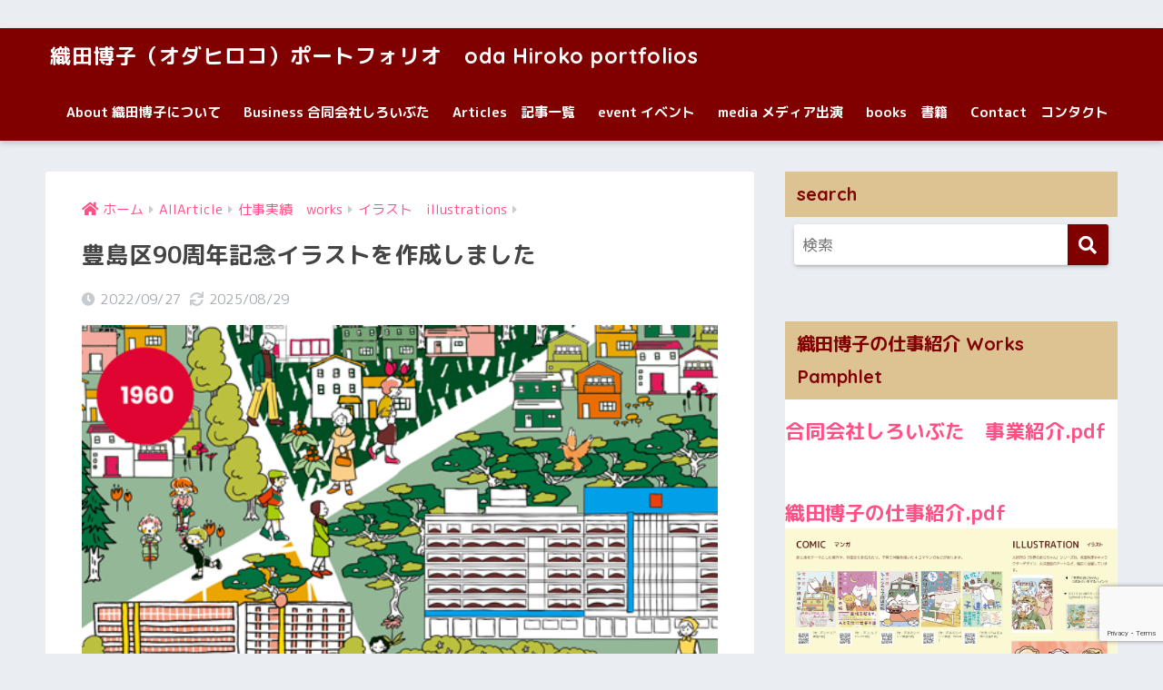

--- FILE ---
content_type: text/html; charset=UTF-8
request_url: http://odahiroko.jp/2022/09/27/toshimaku90/
body_size: 14099
content:
<!doctype html>
<html lang="ja">
<head>
  <meta charset="utf-8">
  <!-- Google tag (gtag.js) 20220906 oda add start-->
  <script async src="https://www.googletagmanager.com/gtag/js?id=G-L9WJC31K77"></script>
  <script>
  window.dataLayer = window.dataLayer || [];
  function gtag(){dataLayer.push(arguments);}
  gtag('js', new Date());

  gtag('config', 'G-L9WJC31K77');
  </script>

  <!-- Google tag (gtag.js) 20220906 oda add end-->
  <meta http-equiv="X-UA-Compatible" content="IE=edge">
  <meta name="HandheldFriendly" content="True">
  <meta name="MobileOptimized" content="320">
  <meta name="viewport" content="width=device-width, initial-scale=1, viewport-fit=cover"/>
  <meta name="msapplication-TileColor" content="#800000">
  <meta name="theme-color" content="#800000">
  <link rel="pingback" href="http://odahiroko.jp/xmlrpc.php">
  <title>豊島区90周年記念イラストを作成しました | 織田博子（オダヒロコ）ポートフォリオ　oda Hiroko portfolios</title>
<meta name='robots' content='max-image-preview:large' />
	<style>img:is([sizes="auto" i], [sizes^="auto," i]) { contain-intrinsic-size: 3000px 1500px }</style>
	<link rel='dns-prefetch' href='//www.googletagmanager.com' />
<link rel='dns-prefetch' href='//fonts.googleapis.com' />
<link rel='dns-prefetch' href='//use.fontawesome.com' />
<link rel="alternate" type="application/rss+xml" title="織田博子（オダヒロコ）ポートフォリオ　oda Hiroko portfolios &raquo; フィード" href="http://odahiroko.jp/feed/" />
<link rel="alternate" type="application/rss+xml" title="織田博子（オダヒロコ）ポートフォリオ　oda Hiroko portfolios &raquo; コメントフィード" href="http://odahiroko.jp/comments/feed/" />
<script type="text/javascript">
/* <![CDATA[ */
window._wpemojiSettings = {"baseUrl":"https:\/\/s.w.org\/images\/core\/emoji\/15.0.3\/72x72\/","ext":".png","svgUrl":"https:\/\/s.w.org\/images\/core\/emoji\/15.0.3\/svg\/","svgExt":".svg","source":{"concatemoji":"http:\/\/odahiroko.jp\/wp-includes\/js\/wp-emoji-release.min.js?ver=6.7.4"}};
/*! This file is auto-generated */
!function(i,n){var o,s,e;function c(e){try{var t={supportTests:e,timestamp:(new Date).valueOf()};sessionStorage.setItem(o,JSON.stringify(t))}catch(e){}}function p(e,t,n){e.clearRect(0,0,e.canvas.width,e.canvas.height),e.fillText(t,0,0);var t=new Uint32Array(e.getImageData(0,0,e.canvas.width,e.canvas.height).data),r=(e.clearRect(0,0,e.canvas.width,e.canvas.height),e.fillText(n,0,0),new Uint32Array(e.getImageData(0,0,e.canvas.width,e.canvas.height).data));return t.every(function(e,t){return e===r[t]})}function u(e,t,n){switch(t){case"flag":return n(e,"\ud83c\udff3\ufe0f\u200d\u26a7\ufe0f","\ud83c\udff3\ufe0f\u200b\u26a7\ufe0f")?!1:!n(e,"\ud83c\uddfa\ud83c\uddf3","\ud83c\uddfa\u200b\ud83c\uddf3")&&!n(e,"\ud83c\udff4\udb40\udc67\udb40\udc62\udb40\udc65\udb40\udc6e\udb40\udc67\udb40\udc7f","\ud83c\udff4\u200b\udb40\udc67\u200b\udb40\udc62\u200b\udb40\udc65\u200b\udb40\udc6e\u200b\udb40\udc67\u200b\udb40\udc7f");case"emoji":return!n(e,"\ud83d\udc26\u200d\u2b1b","\ud83d\udc26\u200b\u2b1b")}return!1}function f(e,t,n){var r="undefined"!=typeof WorkerGlobalScope&&self instanceof WorkerGlobalScope?new OffscreenCanvas(300,150):i.createElement("canvas"),a=r.getContext("2d",{willReadFrequently:!0}),o=(a.textBaseline="top",a.font="600 32px Arial",{});return e.forEach(function(e){o[e]=t(a,e,n)}),o}function t(e){var t=i.createElement("script");t.src=e,t.defer=!0,i.head.appendChild(t)}"undefined"!=typeof Promise&&(o="wpEmojiSettingsSupports",s=["flag","emoji"],n.supports={everything:!0,everythingExceptFlag:!0},e=new Promise(function(e){i.addEventListener("DOMContentLoaded",e,{once:!0})}),new Promise(function(t){var n=function(){try{var e=JSON.parse(sessionStorage.getItem(o));if("object"==typeof e&&"number"==typeof e.timestamp&&(new Date).valueOf()<e.timestamp+604800&&"object"==typeof e.supportTests)return e.supportTests}catch(e){}return null}();if(!n){if("undefined"!=typeof Worker&&"undefined"!=typeof OffscreenCanvas&&"undefined"!=typeof URL&&URL.createObjectURL&&"undefined"!=typeof Blob)try{var e="postMessage("+f.toString()+"("+[JSON.stringify(s),u.toString(),p.toString()].join(",")+"));",r=new Blob([e],{type:"text/javascript"}),a=new Worker(URL.createObjectURL(r),{name:"wpTestEmojiSupports"});return void(a.onmessage=function(e){c(n=e.data),a.terminate(),t(n)})}catch(e){}c(n=f(s,u,p))}t(n)}).then(function(e){for(var t in e)n.supports[t]=e[t],n.supports.everything=n.supports.everything&&n.supports[t],"flag"!==t&&(n.supports.everythingExceptFlag=n.supports.everythingExceptFlag&&n.supports[t]);n.supports.everythingExceptFlag=n.supports.everythingExceptFlag&&!n.supports.flag,n.DOMReady=!1,n.readyCallback=function(){n.DOMReady=!0}}).then(function(){return e}).then(function(){var e;n.supports.everything||(n.readyCallback(),(e=n.source||{}).concatemoji?t(e.concatemoji):e.wpemoji&&e.twemoji&&(t(e.twemoji),t(e.wpemoji)))}))}((window,document),window._wpemojiSettings);
/* ]]> */
</script>
<link rel='stylesheet' id='sng-stylesheet-css' href='http://odahiroko.jp/wp-content/themes/sango-theme/style.css?ver2_10_5' type='text/css' media='all' />
<link rel='stylesheet' id='sng-option-css' href='http://odahiroko.jp/wp-content/themes/sango-theme/entry-option.css?ver2_10_5' type='text/css' media='all' />
<link rel='stylesheet' id='sng-googlefonts-css' href='https://fonts.googleapis.com/css?family=Quicksand%3A500%2C700%7CM+PLUS+Rounded+1c%3A400%2C700&#038;display=swap' type='text/css' media='all' />
<link rel='stylesheet' id='sng-fontawesome-css' href='https://use.fontawesome.com/releases/v5.11.2/css/all.css' type='text/css' media='all' />
<style id='wp-emoji-styles-inline-css' type='text/css'>

	img.wp-smiley, img.emoji {
		display: inline !important;
		border: none !important;
		box-shadow: none !important;
		height: 1em !important;
		width: 1em !important;
		margin: 0 0.07em !important;
		vertical-align: -0.1em !important;
		background: none !important;
		padding: 0 !important;
	}
</style>
<link rel='stylesheet' id='wp-block-library-css' href='http://odahiroko.jp/wp-includes/css/dist/block-library/style.min.css?ver=6.7.4' type='text/css' media='all' />
<link rel='stylesheet' id='sango_theme_gutenberg-style-css' href='http://odahiroko.jp/wp-content/plugins/sango-theme-gutenberg/dist/build/style-blocks.css?version=1.69.14' type='text/css' media='all' />
<style id='sango_theme_gutenberg-style-inline-css' type='text/css'>
.is-style-sango-list-main-color li:before { background-color: #800000; }.is-style-sango-list-accent-color li:before { background-color: #ffb36b; }.sgb-label-main-c { background-color: #800000; }.sgb-label-accent-c { background-color: #ffb36b; }
</style>
<style id='classic-theme-styles-inline-css' type='text/css'>
/*! This file is auto-generated */
.wp-block-button__link{color:#fff;background-color:#32373c;border-radius:9999px;box-shadow:none;text-decoration:none;padding:calc(.667em + 2px) calc(1.333em + 2px);font-size:1.125em}.wp-block-file__button{background:#32373c;color:#fff;text-decoration:none}
</style>
<style id='global-styles-inline-css' type='text/css'>
:root{--wp--preset--aspect-ratio--square: 1;--wp--preset--aspect-ratio--4-3: 4/3;--wp--preset--aspect-ratio--3-4: 3/4;--wp--preset--aspect-ratio--3-2: 3/2;--wp--preset--aspect-ratio--2-3: 2/3;--wp--preset--aspect-ratio--16-9: 16/9;--wp--preset--aspect-ratio--9-16: 9/16;--wp--preset--color--black: #000000;--wp--preset--color--cyan-bluish-gray: #abb8c3;--wp--preset--color--white: #ffffff;--wp--preset--color--pale-pink: #f78da7;--wp--preset--color--vivid-red: #cf2e2e;--wp--preset--color--luminous-vivid-orange: #ff6900;--wp--preset--color--luminous-vivid-amber: #fcb900;--wp--preset--color--light-green-cyan: #7bdcb5;--wp--preset--color--vivid-green-cyan: #00d084;--wp--preset--color--pale-cyan-blue: #8ed1fc;--wp--preset--color--vivid-cyan-blue: #0693e3;--wp--preset--color--vivid-purple: #9b51e0;--wp--preset--color--sango-main: #800000;--wp--preset--color--sango-pastel: #ddc292;--wp--preset--color--sango-accent: #ffb36b;--wp--preset--color--sango-black: #333;--wp--preset--color--sango-gray: gray;--wp--preset--color--sango-silver: whitesmoke;--wp--preset--gradient--vivid-cyan-blue-to-vivid-purple: linear-gradient(135deg,rgba(6,147,227,1) 0%,rgb(155,81,224) 100%);--wp--preset--gradient--light-green-cyan-to-vivid-green-cyan: linear-gradient(135deg,rgb(122,220,180) 0%,rgb(0,208,130) 100%);--wp--preset--gradient--luminous-vivid-amber-to-luminous-vivid-orange: linear-gradient(135deg,rgba(252,185,0,1) 0%,rgba(255,105,0,1) 100%);--wp--preset--gradient--luminous-vivid-orange-to-vivid-red: linear-gradient(135deg,rgba(255,105,0,1) 0%,rgb(207,46,46) 100%);--wp--preset--gradient--very-light-gray-to-cyan-bluish-gray: linear-gradient(135deg,rgb(238,238,238) 0%,rgb(169,184,195) 100%);--wp--preset--gradient--cool-to-warm-spectrum: linear-gradient(135deg,rgb(74,234,220) 0%,rgb(151,120,209) 20%,rgb(207,42,186) 40%,rgb(238,44,130) 60%,rgb(251,105,98) 80%,rgb(254,248,76) 100%);--wp--preset--gradient--blush-light-purple: linear-gradient(135deg,rgb(255,206,236) 0%,rgb(152,150,240) 100%);--wp--preset--gradient--blush-bordeaux: linear-gradient(135deg,rgb(254,205,165) 0%,rgb(254,45,45) 50%,rgb(107,0,62) 100%);--wp--preset--gradient--luminous-dusk: linear-gradient(135deg,rgb(255,203,112) 0%,rgb(199,81,192) 50%,rgb(65,88,208) 100%);--wp--preset--gradient--pale-ocean: linear-gradient(135deg,rgb(255,245,203) 0%,rgb(182,227,212) 50%,rgb(51,167,181) 100%);--wp--preset--gradient--electric-grass: linear-gradient(135deg,rgb(202,248,128) 0%,rgb(113,206,126) 100%);--wp--preset--gradient--midnight: linear-gradient(135deg,rgb(2,3,129) 0%,rgb(40,116,252) 100%);--wp--preset--font-size--small: 13px;--wp--preset--font-size--medium: 20px;--wp--preset--font-size--large: 36px;--wp--preset--font-size--x-large: 42px;--wp--preset--spacing--20: 0.44rem;--wp--preset--spacing--30: 0.67rem;--wp--preset--spacing--40: 1rem;--wp--preset--spacing--50: 1.5rem;--wp--preset--spacing--60: 2.25rem;--wp--preset--spacing--70: 3.38rem;--wp--preset--spacing--80: 5.06rem;--wp--preset--shadow--natural: 6px 6px 9px rgba(0, 0, 0, 0.2);--wp--preset--shadow--deep: 12px 12px 50px rgba(0, 0, 0, 0.4);--wp--preset--shadow--sharp: 6px 6px 0px rgba(0, 0, 0, 0.2);--wp--preset--shadow--outlined: 6px 6px 0px -3px rgba(255, 255, 255, 1), 6px 6px rgba(0, 0, 0, 1);--wp--preset--shadow--crisp: 6px 6px 0px rgba(0, 0, 0, 1);}:where(.is-layout-flex){gap: 0.5em;}:where(.is-layout-grid){gap: 0.5em;}body .is-layout-flex{display: flex;}.is-layout-flex{flex-wrap: wrap;align-items: center;}.is-layout-flex > :is(*, div){margin: 0;}body .is-layout-grid{display: grid;}.is-layout-grid > :is(*, div){margin: 0;}:where(.wp-block-columns.is-layout-flex){gap: 2em;}:where(.wp-block-columns.is-layout-grid){gap: 2em;}:where(.wp-block-post-template.is-layout-flex){gap: 1.25em;}:where(.wp-block-post-template.is-layout-grid){gap: 1.25em;}.has-black-color{color: var(--wp--preset--color--black) !important;}.has-cyan-bluish-gray-color{color: var(--wp--preset--color--cyan-bluish-gray) !important;}.has-white-color{color: var(--wp--preset--color--white) !important;}.has-pale-pink-color{color: var(--wp--preset--color--pale-pink) !important;}.has-vivid-red-color{color: var(--wp--preset--color--vivid-red) !important;}.has-luminous-vivid-orange-color{color: var(--wp--preset--color--luminous-vivid-orange) !important;}.has-luminous-vivid-amber-color{color: var(--wp--preset--color--luminous-vivid-amber) !important;}.has-light-green-cyan-color{color: var(--wp--preset--color--light-green-cyan) !important;}.has-vivid-green-cyan-color{color: var(--wp--preset--color--vivid-green-cyan) !important;}.has-pale-cyan-blue-color{color: var(--wp--preset--color--pale-cyan-blue) !important;}.has-vivid-cyan-blue-color{color: var(--wp--preset--color--vivid-cyan-blue) !important;}.has-vivid-purple-color{color: var(--wp--preset--color--vivid-purple) !important;}.has-black-background-color{background-color: var(--wp--preset--color--black) !important;}.has-cyan-bluish-gray-background-color{background-color: var(--wp--preset--color--cyan-bluish-gray) !important;}.has-white-background-color{background-color: var(--wp--preset--color--white) !important;}.has-pale-pink-background-color{background-color: var(--wp--preset--color--pale-pink) !important;}.has-vivid-red-background-color{background-color: var(--wp--preset--color--vivid-red) !important;}.has-luminous-vivid-orange-background-color{background-color: var(--wp--preset--color--luminous-vivid-orange) !important;}.has-luminous-vivid-amber-background-color{background-color: var(--wp--preset--color--luminous-vivid-amber) !important;}.has-light-green-cyan-background-color{background-color: var(--wp--preset--color--light-green-cyan) !important;}.has-vivid-green-cyan-background-color{background-color: var(--wp--preset--color--vivid-green-cyan) !important;}.has-pale-cyan-blue-background-color{background-color: var(--wp--preset--color--pale-cyan-blue) !important;}.has-vivid-cyan-blue-background-color{background-color: var(--wp--preset--color--vivid-cyan-blue) !important;}.has-vivid-purple-background-color{background-color: var(--wp--preset--color--vivid-purple) !important;}.has-black-border-color{border-color: var(--wp--preset--color--black) !important;}.has-cyan-bluish-gray-border-color{border-color: var(--wp--preset--color--cyan-bluish-gray) !important;}.has-white-border-color{border-color: var(--wp--preset--color--white) !important;}.has-pale-pink-border-color{border-color: var(--wp--preset--color--pale-pink) !important;}.has-vivid-red-border-color{border-color: var(--wp--preset--color--vivid-red) !important;}.has-luminous-vivid-orange-border-color{border-color: var(--wp--preset--color--luminous-vivid-orange) !important;}.has-luminous-vivid-amber-border-color{border-color: var(--wp--preset--color--luminous-vivid-amber) !important;}.has-light-green-cyan-border-color{border-color: var(--wp--preset--color--light-green-cyan) !important;}.has-vivid-green-cyan-border-color{border-color: var(--wp--preset--color--vivid-green-cyan) !important;}.has-pale-cyan-blue-border-color{border-color: var(--wp--preset--color--pale-cyan-blue) !important;}.has-vivid-cyan-blue-border-color{border-color: var(--wp--preset--color--vivid-cyan-blue) !important;}.has-vivid-purple-border-color{border-color: var(--wp--preset--color--vivid-purple) !important;}.has-vivid-cyan-blue-to-vivid-purple-gradient-background{background: var(--wp--preset--gradient--vivid-cyan-blue-to-vivid-purple) !important;}.has-light-green-cyan-to-vivid-green-cyan-gradient-background{background: var(--wp--preset--gradient--light-green-cyan-to-vivid-green-cyan) !important;}.has-luminous-vivid-amber-to-luminous-vivid-orange-gradient-background{background: var(--wp--preset--gradient--luminous-vivid-amber-to-luminous-vivid-orange) !important;}.has-luminous-vivid-orange-to-vivid-red-gradient-background{background: var(--wp--preset--gradient--luminous-vivid-orange-to-vivid-red) !important;}.has-very-light-gray-to-cyan-bluish-gray-gradient-background{background: var(--wp--preset--gradient--very-light-gray-to-cyan-bluish-gray) !important;}.has-cool-to-warm-spectrum-gradient-background{background: var(--wp--preset--gradient--cool-to-warm-spectrum) !important;}.has-blush-light-purple-gradient-background{background: var(--wp--preset--gradient--blush-light-purple) !important;}.has-blush-bordeaux-gradient-background{background: var(--wp--preset--gradient--blush-bordeaux) !important;}.has-luminous-dusk-gradient-background{background: var(--wp--preset--gradient--luminous-dusk) !important;}.has-pale-ocean-gradient-background{background: var(--wp--preset--gradient--pale-ocean) !important;}.has-electric-grass-gradient-background{background: var(--wp--preset--gradient--electric-grass) !important;}.has-midnight-gradient-background{background: var(--wp--preset--gradient--midnight) !important;}.has-small-font-size{font-size: var(--wp--preset--font-size--small) !important;}.has-medium-font-size{font-size: var(--wp--preset--font-size--medium) !important;}.has-large-font-size{font-size: var(--wp--preset--font-size--large) !important;}.has-x-large-font-size{font-size: var(--wp--preset--font-size--x-large) !important;}
:where(.wp-block-post-template.is-layout-flex){gap: 1.25em;}:where(.wp-block-post-template.is-layout-grid){gap: 1.25em;}
:where(.wp-block-columns.is-layout-flex){gap: 2em;}:where(.wp-block-columns.is-layout-grid){gap: 2em;}
:root :where(.wp-block-pullquote){font-size: 1.5em;line-height: 1.6;}
</style>
<link rel='stylesheet' id='contact-form-7-css' href='http://odahiroko.jp/wp-content/plugins/contact-form-7/includes/css/styles.css' type='text/css' media='all' />
<link rel='stylesheet' id='child-style-css' href='http://odahiroko.jp/wp-content/themes/sango-theme-child/style.css' type='text/css' media='all' />
<script type="text/javascript" src="http://odahiroko.jp/wp-includes/js/jquery/jquery.min.js?ver=3.7.1" id="jquery-core-js"></script>
<script type="text/javascript" src="http://odahiroko.jp/wp-includes/js/jquery/jquery-migrate.min.js?ver=3.4.1" id="jquery-migrate-js"></script>

<!-- Google tag (gtag.js) snippet added by Site Kit -->

<!-- Google アナリティクス スニペット (Site Kit が追加) -->
<script type="text/javascript" src="https://www.googletagmanager.com/gtag/js?id=G-4B2HRRT2D4" id="google_gtagjs-js" async></script>
<script type="text/javascript" id="google_gtagjs-js-after">
/* <![CDATA[ */
window.dataLayer = window.dataLayer || [];function gtag(){dataLayer.push(arguments);}
gtag("set","linker",{"domains":["odahiroko.jp"]});
gtag("js", new Date());
gtag("set", "developer_id.dZTNiMT", true);
gtag("config", "G-4B2HRRT2D4");
/* ]]> */
</script>

<!-- End Google tag (gtag.js) snippet added by Site Kit -->
<link rel="https://api.w.org/" href="http://odahiroko.jp/wp-json/" /><link rel="alternate" title="JSON" type="application/json" href="http://odahiroko.jp/wp-json/wp/v2/posts/5542" /><link rel="EditURI" type="application/rsd+xml" title="RSD" href="http://odahiroko.jp/xmlrpc.php?rsd" />
<link rel="canonical" href="http://odahiroko.jp/2022/09/27/toshimaku90/" />
<link rel='shortlink' href='http://odahiroko.jp/?p=5542' />
<link rel="alternate" title="oEmbed (JSON)" type="application/json+oembed" href="http://odahiroko.jp/wp-json/oembed/1.0/embed?url=http%3A%2F%2Fodahiroko.jp%2F2022%2F09%2F27%2Ftoshimaku90%2F" />
<link rel="alternate" title="oEmbed (XML)" type="text/xml+oembed" href="http://odahiroko.jp/wp-json/oembed/1.0/embed?url=http%3A%2F%2Fodahiroko.jp%2F2022%2F09%2F27%2Ftoshimaku90%2F&#038;format=xml" />
<meta name="generator" content="Site Kit by Google 1.126.0" /><meta property="og:title" content="豊島区90周年記念イラストを作成しました" />
<meta property="og:description" content="目次1 個展「世界と豊島区を旅する」にて展示しました2 豊島区役所のエレベーターで見ることができます3 2022/8/11　自由学園明日館にて展示されました 豊島区政90周年をお祝いするビジュアル作成に携わりました。建物 ... " />
<meta property="og:type" content="article" />
<meta property="og:url" content="http://odahiroko.jp/2022/09/27/toshimaku90/" />
<meta property="og:image" content="http://odahiroko.jp/wp-content/uploads/2022/09/120e86ce2be74984bf22e317665f7792-439x1024.png" />
<meta name="thumbnail" content="http://odahiroko.jp/wp-content/uploads/2022/09/120e86ce2be74984bf22e317665f7792-439x1024.png" />
<meta property="og:site_name" content="織田博子（オダヒロコ）ポートフォリオ　oda Hiroko portfolios" />
<meta name="twitter:card" content="summary_large_image" />
	<script>
	  (function(i,s,o,g,r,a,m){i['GoogleAnalyticsObject']=r;i[r]=i[r]||function(){
	  (i[r].q=i[r].q||[]).push(arguments)},i[r].l=1*new Date();a=s.createElement(o),
	  m=s.getElementsByTagName(o)[0];a.async=1;a.src=g;m.parentNode.insertBefore(a,m)
	  })(window,document,'script','//www.google-analytics.com/analytics.js','ga');
	  ga('create', 'G-9T7KY789WP', 'auto');
	  ga('send', 'pageview');
	</script>
	<link rel="icon" href="http://odahiroko.jp/wp-content/uploads/2023/11/cropped-8a8c6e51b6fbb9064ad488dde523d74b-32x32.png" sizes="32x32" />
<link rel="icon" href="http://odahiroko.jp/wp-content/uploads/2023/11/cropped-8a8c6e51b6fbb9064ad488dde523d74b-192x192.png" sizes="192x192" />
<link rel="apple-touch-icon" href="http://odahiroko.jp/wp-content/uploads/2023/11/cropped-8a8c6e51b6fbb9064ad488dde523d74b-180x180.png" />
<meta name="msapplication-TileImage" content="http://odahiroko.jp/wp-content/uploads/2023/11/cropped-8a8c6e51b6fbb9064ad488dde523d74b-270x270.png" />
<style> a{color:#ff5185}.main-c, .has-sango-main-color{color:#800000}.main-bc, .has-sango-main-background-color{background-color:#800000}.main-bdr, #inner-content .main-bdr{border-color:#800000}.pastel-c, .has-sango-pastel-color{color:#ddc292}.pastel-bc, .has-sango-pastel-background-color, #inner-content .pastel-bc{background-color:#ddc292}.accent-c, .has-sango-accent-color{color:#ffb36b}.accent-bc, .has-sango-accent-background-color{background-color:#ffb36b}.header, #footer-menu, .drawer__title{background-color:#800000}#logo a{color:#FFF}.desktop-nav li a , .mobile-nav li a, #footer-menu a, #drawer__open, .header-search__open, .copyright, .drawer__title{color:#FFF}.drawer__title .close span, .drawer__title .close span:before{background:#FFF}.desktop-nav li:after{background:#FFF}.mobile-nav .current-menu-item{border-bottom-color:#FFF}.widgettitle, .sidebar .wp-block-group h2, .drawer .wp-block-group h2{color:#800000;background-color:#ddc292}.footer{background-color:#e0e4eb}.footer, .footer a, .footer .widget ul li a{color:#3c3c3c}#toc_container .toc_title, .entry-content .ez-toc-title-container, #footer_menu .raised, .pagination a, .pagination span, #reply-title:before, .entry-content blockquote:before, .main-c-before li:before, .main-c-b:before{color:#800000}.searchform__submit, .sidebar .wp-block-search .wp-block-search__button, .drawer .wp-block-search .wp-block-search__button, #toc_container .toc_title:before, .ez-toc-title-container:before, .cat-name, .pre_tag > span, .pagination .current, .post-page-numbers.current, #submit, .withtag_list > span, .main-bc-before li:before{background-color:#800000}#toc_container, #ez-toc-container, .entry-content h3, .li-mainbdr ul, .li-mainbdr ol{border-color:#800000}.search-title i, .acc-bc-before li:before{background:#ffb36b}.li-accentbdr ul, .li-accentbdr ol{border-color:#ffb36b}.pagination a:hover, .li-pastelbc ul, .li-pastelbc ol{background:#ddc292}body{font-size:100%}@media only screen and (min-width:481px){body{font-size:107%}}@media only screen and (min-width:1030px){body{font-size:107%}}.totop{background:#ff635e}.header-info a{color:#FFF;background:linear-gradient(95deg, #738bff, #85e3ec)}.fixed-menu ul{background:#FFF}.fixed-menu a{color:#a2a7ab}.fixed-menu .current-menu-item a, .fixed-menu ul li a.active{color:#6bb6ff}.post-tab{background:#FFF}.post-tab > div{color:#a7a7a7}.post-tab > div.tab-active{background:linear-gradient(45deg, #bdb9ff, #67b8ff)}body{font-family:"M PLUS Rounded 1c","Helvetica", "Arial", "Hiragino Kaku Gothic ProN", "Hiragino Sans", YuGothic, "Yu Gothic", "メイリオ", Meiryo, sans-serif;}.dfont{font-family:"Quicksand","M PLUS Rounded 1c","Helvetica", "Arial", "Hiragino Kaku Gothic ProN", "Hiragino Sans", YuGothic, "Yu Gothic", "メイリオ", Meiryo, sans-serif;}</style></head>
<body class="post-template-default single single-post postid-5542 single-format-standard fa5">
    <div id="container">
    <header class="header">
            <div id="inner-header" class="wrap cf">
    <div id="logo" class="header-logo h1 dfont">
    <a href="http://odahiroko.jp" class="header-logo__link">
            織田博子（オダヒロコ）ポートフォリオ　oda Hiroko portfolios    </a>
  </div>
  <div class="header-search">
      <label class="header-search__open" for="header-search-input"><i class="fas fa-search"></i></label>
    <input type="checkbox" class="header-search__input" id="header-search-input" onclick="document.querySelector('.header-search__modal .searchform__input').focus()">
  <label class="header-search__close" for="header-search-input"></label>
  <div class="header-search__modal">
    <form role="search" method="get" class="searchform" action="http://odahiroko.jp/">
  <div>
    <input type="search" class="searchform__input" name="s" value="" placeholder="検索" />
    <button type="submit" class="searchform__submit"><i class="fas fa-search"></i></button>
  </div>
</form>  </div>
</div>  <nav class="desktop-nav clearfix"><ul id="menu-main-menu" class="menu"><li id="menu-item-9410" class="menu-item menu-item-type-custom menu-item-object-custom menu-item-home menu-item-9410"><a href="http://odahiroko.jp/#i-2">About 織田博子について</a></li>
<li id="menu-item-9728" class="menu-item menu-item-type-post_type menu-item-object-page menu-item-9728"><a href="http://odahiroko.jp/about_shiroibuta/">Business 合同会社しろいぶた</a></li>
<li id="menu-item-8770" class="menu-item menu-item-type-taxonomy menu-item-object-category current-post-ancestor menu-item-has-children menu-item-8770"><a href="http://odahiroko.jp/category/all/">Articles　記事一覧</a>
<ul class="sub-menu">
	<li id="menu-item-3110" class="menu-item menu-item-type-taxonomy menu-item-object-category menu-item-3110"><a href="http://odahiroko.jp/category/all/works/comic/">マンガ　comic</a></li>
	<li id="menu-item-3111" class="menu-item menu-item-type-taxonomy menu-item-object-category menu-item-3111"><a href="http://odahiroko.jp/category/all/works/article/">記事　article</a></li>
	<li id="menu-item-3112" class="menu-item menu-item-type-taxonomy menu-item-object-category current-post-ancestor current-menu-parent current-post-parent menu-item-3112"><a href="http://odahiroko.jp/category/all/works/illustrations/">イラスト　illustrations</a></li>
	<li id="menu-item-3113" class="menu-item menu-item-type-taxonomy menu-item-object-category menu-item-3113"><a href="http://odahiroko.jp/category/all/works/web/">ウェブデザイン　web design</a></li>
	<li id="menu-item-7085" class="menu-item menu-item-type-taxonomy menu-item-object-category current-post-ancestor current-menu-parent current-post-parent menu-item-7085"><a href="http://odahiroko.jp/category/all/works/media/">メディア media</a></li>
	<li id="menu-item-5598" class="menu-item menu-item-type-post_type menu-item-object-page menu-item-5598"><a href="http://odahiroko.jp/sekaino-ojichan/">イラストシリーズ「世界のおじちゃん」</a></li>
</ul>
</li>
<li id="menu-item-5770" class="menu-item menu-item-type-taxonomy menu-item-object-category menu-item-has-children menu-item-5770"><a href="http://odahiroko.jp/category/all/activity/">event イベント</a>
<ul class="sub-menu">
	<li id="menu-item-7088" class="menu-item menu-item-type-taxonomy menu-item-object-category menu-item-7088"><a href="http://odahiroko.jp/category/all/activity/talk/">talk event 講演</a></li>
	<li id="menu-item-7089" class="menu-item menu-item-type-taxonomy menu-item-object-category menu-item-7089"><a href="http://odahiroko.jp/category/all/activity/eventreport/">イベントレポート　event report</a></li>
</ul>
</li>
<li id="menu-item-7090" class="menu-item menu-item-type-taxonomy menu-item-object-category menu-item-7090"><a href="http://odahiroko.jp/category/all/activity/media_/">media メディア出演</a></li>
<li id="menu-item-1360" class="menu-item menu-item-type-taxonomy menu-item-object-category menu-item-1360"><a href="http://odahiroko.jp/category/books/">books　書籍</a></li>
<li id="menu-item-9414" class="menu-item menu-item-type-custom menu-item-object-custom menu-item-home menu-item-9414"><a href="http://odahiroko.jp/#contact">Contact　コンタクト</a></li>
</ul></nav></div>
    </header>
      <div id="content">
    <div id="inner-content" class="wrap cf">
      <main id="main" class="m-all t-2of3 d-5of7 cf">
                  <article id="entry" class="cf post-5542 post type-post status-publish format-standard has-post-thumbnail category-illustrations category-media category-local tag-221 tag-220 tag-361 tag-222">
            <header class="article-header entry-header">
  <nav id="breadcrumb" class="breadcrumb"><ul itemscope itemtype="http://schema.org/BreadcrumbList"><li itemprop="itemListElement" itemscope itemtype="http://schema.org/ListItem"><a href="http://odahiroko.jp" itemprop="item"><span itemprop="name">ホーム</span></a><meta itemprop="position" content="1" /></li><li itemprop="itemListElement" itemscope itemtype="http://schema.org/ListItem"><a href="http://odahiroko.jp/category/all/" itemprop="item"><span itemprop="name">AllArticle</span></a><meta itemprop="position" content="2" /></li><li itemprop="itemListElement" itemscope itemtype="http://schema.org/ListItem"><a href="http://odahiroko.jp/category/all/works/" itemprop="item"><span itemprop="name">仕事実績　works</span></a><meta itemprop="position" content="3" /></li><li itemprop="itemListElement" itemscope itemtype="http://schema.org/ListItem"><a href="http://odahiroko.jp/category/all/works/illustrations/" itemprop="item"><span itemprop="name">イラスト　illustrations</span></a><meta itemprop="position" content="4" /></li></ul></nav>  <h1 class="entry-title single-title">豊島区90周年記念イラストを作成しました</h1>
  <div class="entry-meta vcard">
    <time class="pubdate entry-time" itemprop="datePublished" datetime="2022-09-27">2022/09/27</time><time class="updated entry-time" itemprop="dateModified" datetime="2025-08-29">2025/08/29</time>  </div>
      <p class="post-thumbnail"><img width="515" height="1200" src="http://odahiroko.jp/wp-content/uploads/2022/09/120e86ce2be74984bf22e317665f7792.png" class="attachment-thumb-940 size-thumb-940 wp-post-image" alt="" decoding="async" fetchpriority="high" srcset="http://odahiroko.jp/wp-content/uploads/2022/09/120e86ce2be74984bf22e317665f7792.png 515w, http://odahiroko.jp/wp-content/uploads/2022/09/120e86ce2be74984bf22e317665f7792-129x300.png 129w, http://odahiroko.jp/wp-content/uploads/2022/09/120e86ce2be74984bf22e317665f7792-439x1024.png 439w" sizes="(max-width: 515px) 100vw, 515px" /></p>
        <input type="checkbox" id="fab">
    <label class="fab-btn extended-fab main-c" for="fab"><i class="fas fa-share-alt"></i></label>
    <label class="fab__close-cover" for="fab"></label>
        <div id="fab__contents">
      <div class="fab__contents-main dfont">
        <label class="close" for="fab"><span></span></label>
        <p class="fab__contents_title">SHARE</p>
                  <div class="fab__contents_img" style="background-image: url(http://odahiroko.jp/wp-content/uploads/2022/09/120e86ce2be74984bf22e317665f7792-515x300.png);">
          </div>
                  <div class="sns-btn sns-dif">
          <ul>
        <!-- twitter -->
        <li class="tw sns-btn__item">
          <a href="https://twitter.com/share?url=http%3A%2F%2Fodahiroko.jp%2F2022%2F09%2F27%2Ftoshimaku90%2F&text=%E8%B1%8A%E5%B3%B6%E5%8C%BA90%E5%91%A8%E5%B9%B4%E8%A8%98%E5%BF%B5%E3%82%A4%E3%83%A9%E3%82%B9%E3%83%88%E3%82%92%E4%BD%9C%E6%88%90%E3%81%97%E3%81%BE%E3%81%97%E3%81%9F%EF%BD%9C%E7%B9%94%E7%94%B0%E5%8D%9A%E5%AD%90%EF%BC%88%E3%82%AA%E3%83%80%E3%83%92%E3%83%AD%E3%82%B3%EF%BC%89%E3%83%9D%E3%83%BC%E3%83%88%E3%83%95%E3%82%A9%E3%83%AA%E3%82%AA%E3%80%80oda+Hiroko+portfolios" target="_blank" rel="nofollow noopener noreferrer">
            <i class="fab fa-twitter"></i>            <span class="share_txt">ツイート</span>
          </a>
                  </li>
        <!-- facebook -->
        <li class="fb sns-btn__item">
          <a href="https://www.facebook.com/share.php?u=http%3A%2F%2Fodahiroko.jp%2F2022%2F09%2F27%2Ftoshimaku90%2F" target="_blank" rel="nofollow noopener noreferrer">
            <i class="fab fa-facebook"></i>            <span class="share_txt">シェア</span>
          </a>
                  </li>
        <!-- はてなブックマーク -->
        <li class="hatebu sns-btn__item">
          <a href="http://b.hatena.ne.jp/add?mode=confirm&url=http%3A%2F%2Fodahiroko.jp%2F2022%2F09%2F27%2Ftoshimaku90%2F&title=%E8%B1%8A%E5%B3%B6%E5%8C%BA90%E5%91%A8%E5%B9%B4%E8%A8%98%E5%BF%B5%E3%82%A4%E3%83%A9%E3%82%B9%E3%83%88%E3%82%92%E4%BD%9C%E6%88%90%E3%81%97%E3%81%BE%E3%81%97%E3%81%9F%EF%BD%9C%E7%B9%94%E7%94%B0%E5%8D%9A%E5%AD%90%EF%BC%88%E3%82%AA%E3%83%80%E3%83%92%E3%83%AD%E3%82%B3%EF%BC%89%E3%83%9D%E3%83%BC%E3%83%88%E3%83%95%E3%82%A9%E3%83%AA%E3%82%AA%E3%80%80oda+Hiroko+portfolios" target="_blank" rel="nofollow noopener noreferrer">
            <i class="fa fa-hatebu"></i>
            <span class="share_txt">はてブ</span>
          </a>
                  </li>
        <!-- LINE -->
        <li class="line sns-btn__item">
          <a href="https://social-plugins.line.me/lineit/share?url=http%3A%2F%2Fodahiroko.jp%2F2022%2F09%2F27%2Ftoshimaku90%2F&text=%E8%B1%8A%E5%B3%B6%E5%8C%BA90%E5%91%A8%E5%B9%B4%E8%A8%98%E5%BF%B5%E3%82%A4%E3%83%A9%E3%82%B9%E3%83%88%E3%82%92%E4%BD%9C%E6%88%90%E3%81%97%E3%81%BE%E3%81%97%E3%81%9F%EF%BD%9C%E7%B9%94%E7%94%B0%E5%8D%9A%E5%AD%90%EF%BC%88%E3%82%AA%E3%83%80%E3%83%92%E3%83%AD%E3%82%B3%EF%BC%89%E3%83%9D%E3%83%BC%E3%83%88%E3%83%95%E3%82%A9%E3%83%AA%E3%82%AA%E3%80%80oda+Hiroko+portfolios" target="_blank" rel="nofollow noopener noreferrer">
                          <i class="fab fa-line"></i>
                        <span class="share_txt share_txt_line dfont">LINE</span>
          </a>
        </li>
        <!-- Pocket -->
        <li class="pkt sns-btn__item">
          <a href="http://getpocket.com/edit?url=http%3A%2F%2Fodahiroko.jp%2F2022%2F09%2F27%2Ftoshimaku90%2F&title=%E8%B1%8A%E5%B3%B6%E5%8C%BA90%E5%91%A8%E5%B9%B4%E8%A8%98%E5%BF%B5%E3%82%A4%E3%83%A9%E3%82%B9%E3%83%88%E3%82%92%E4%BD%9C%E6%88%90%E3%81%97%E3%81%BE%E3%81%97%E3%81%9F%EF%BD%9C%E7%B9%94%E7%94%B0%E5%8D%9A%E5%AD%90%EF%BC%88%E3%82%AA%E3%83%80%E3%83%92%E3%83%AD%E3%82%B3%EF%BC%89%E3%83%9D%E3%83%BC%E3%83%88%E3%83%95%E3%82%A9%E3%83%AA%E3%82%AA%E3%80%80oda+Hiroko+portfolios" target="_blank" rel="nofollow noopener noreferrer">
            <i class="fab fa-get-pocket"></i>            <span class="share_txt">Pocket</span>
          </a>
                  </li>
      </ul>
  </div>
        </div>
    </div>
    </header>
<section class="entry-content cf">
  <div id="toc_container" class="toc_light_blue no_bullets"><p class="toc_title">目次</p><ul class="toc_list"><li><a href="#i"><span class="toc_number toc_depth_1">1</span> 個展「世界と豊島区を旅する」にて展示しました</a></li><li><a href="#i-2"><span class="toc_number toc_depth_1">2</span> 豊島区役所のエレベーターで見ることができます</a></li><li><a href="#2022811"><span class="toc_number toc_depth_1">3</span> 2022/8/11　自由学園明日館にて展示されました</a></li></ul></div>

<p>豊島区政90周年をお祝いするビジュアル作成に携わりました。建物、人物を描きました。</p>



<p>アートディレクション：<a href="https://www.higepro.jp/" target="_blank" rel="noreferrer noopener">有限会社ヒゲプロ</a></p>



<figure class="wp-block-image size-large"><img decoding="async" width="439" height="1024" src="https://odahiroko.jp/wp-content/uploads/2022/09/120e86ce2be74984bf22e317665f7792-439x1024.png" alt="" class="wp-image-5543" srcset="http://odahiroko.jp/wp-content/uploads/2022/09/120e86ce2be74984bf22e317665f7792-439x1024.png 439w, http://odahiroko.jp/wp-content/uploads/2022/09/120e86ce2be74984bf22e317665f7792-129x300.png 129w, http://odahiroko.jp/wp-content/uploads/2022/09/120e86ce2be74984bf22e317665f7792.png 515w" sizes="(max-width: 439px) 100vw, 439px" /><figcaption>一番お気に入りの1960年～70年　トキワ荘の時代のパネル。<br>肖像権の関係で描けませんでしたが、トキワ荘で活躍した先生たちをイメージしました。</figcaption></figure>



<p>90年の歴史を12枚のパネルで描くという壮大なプロジェクトです。<br>まるで屏風絵のような素晴らしい作品になりました！</p>



<figure class="wp-block-image size-large"><img decoding="async" width="1024" height="212" src="http://odahiroko.jp/wp-content/uploads/2022/09/9838f999541252847a9fa0511dd29851-1024x212.png" alt="" class="wp-image-5544" srcset="http://odahiroko.jp/wp-content/uploads/2022/09/9838f999541252847a9fa0511dd29851-1024x212.png 1024w, http://odahiroko.jp/wp-content/uploads/2022/09/9838f999541252847a9fa0511dd29851-300x62.png 300w, http://odahiroko.jp/wp-content/uploads/2022/09/9838f999541252847a9fa0511dd29851-768x159.png 768w, http://odahiroko.jp/wp-content/uploads/2022/09/9838f999541252847a9fa0511dd29851-940x195.png 940w, http://odahiroko.jp/wp-content/uploads/2022/09/9838f999541252847a9fa0511dd29851.png 1000w" sizes="(max-width: 1024px) 100vw, 1024px" /><figcaption>少しずつグラデーションで変わっていく様子が美しいです</figcaption></figure>



<p>各年代の建物や人々の服装の移り変わりを調査し、描きました。<br>豊島区民にはおなじみの場所や建物も多く登場します。（個人的に、駒込を描くことができたのが嬉しかったです）</p>



<h2 class="wp-block-heading" id="i-0"><span id="i">個展「世界と豊島区を旅する」にて展示しました</span></h2>



<figure class="wp-block-image size-large"><img loading="lazy" decoding="async" width="768" height="1024" src="https://odahiroko.jp/wp-content/uploads/2022/09/292416940_1906737679516706_6198023900632133541_n-768x1024.jpg" alt="" class="wp-image-5545" srcset="http://odahiroko.jp/wp-content/uploads/2022/09/292416940_1906737679516706_6198023900632133541_n-768x1024.jpg 768w, http://odahiroko.jp/wp-content/uploads/2022/09/292416940_1906737679516706_6198023900632133541_n-225x300.jpg 225w, http://odahiroko.jp/wp-content/uploads/2022/09/292416940_1906737679516706_6198023900632133541_n-1152x1536.jpg 1152w, http://odahiroko.jp/wp-content/uploads/2022/09/292416940_1906737679516706_6198023900632133541_n-940x1253.jpg 940w, http://odahiroko.jp/wp-content/uploads/2022/09/292416940_1906737679516706_6198023900632133541_n.jpg 1000w" sizes="auto, (max-width: 768px) 100vw, 768px" /></figure>



<h2 class="wp-block-heading" id="i-1"><span id="i-2">豊島区役所のエレベーターで見ることができます</span></h2>



<figure class="wp-block-image size-large"><img loading="lazy" decoding="async" width="1024" height="768" src="https://odahiroko.jp/wp-content/uploads/2022/09/308131435_629928715241610_1546323555780826765_n-1024x768.jpg" alt="" class="wp-image-5547" srcset="http://odahiroko.jp/wp-content/uploads/2022/09/308131435_629928715241610_1546323555780826765_n-1024x768.jpg 1024w, http://odahiroko.jp/wp-content/uploads/2022/09/308131435_629928715241610_1546323555780826765_n-300x225.jpg 300w, http://odahiroko.jp/wp-content/uploads/2022/09/308131435_629928715241610_1546323555780826765_n-768x576.jpg 768w, http://odahiroko.jp/wp-content/uploads/2022/09/308131435_629928715241610_1546323555780826765_n-1536x1152.jpg 1536w, http://odahiroko.jp/wp-content/uploads/2022/09/308131435_629928715241610_1546323555780826765_n-2048x1536.jpg 2048w, http://odahiroko.jp/wp-content/uploads/2022/09/308131435_629928715241610_1546323555780826765_n-940x705.jpg 940w, http://odahiroko.jp/wp-content/uploads/2022/09/308131435_629928715241610_1546323555780826765_n-scaled.jpg 1000w" sizes="auto, (max-width: 1024px) 100vw, 1024px" /></figure>



<figure class="wp-block-image size-large"><img loading="lazy" decoding="async" width="768" height="1024" src="https://odahiroko.jp/wp-content/uploads/2022/09/308010806_409761224665856_4962254905931844962_n-768x1024.jpg" alt="" class="wp-image-5546" srcset="http://odahiroko.jp/wp-content/uploads/2022/09/308010806_409761224665856_4962254905931844962_n-768x1024.jpg 768w, http://odahiroko.jp/wp-content/uploads/2022/09/308010806_409761224665856_4962254905931844962_n-225x300.jpg 225w, http://odahiroko.jp/wp-content/uploads/2022/09/308010806_409761224665856_4962254905931844962_n-1152x1536.jpg 1152w, http://odahiroko.jp/wp-content/uploads/2022/09/308010806_409761224665856_4962254905931844962_n-1536x2048.jpg 1536w, http://odahiroko.jp/wp-content/uploads/2022/09/308010806_409761224665856_4962254905931844962_n-940x1253.jpg 940w, http://odahiroko.jp/wp-content/uploads/2022/09/308010806_409761224665856_4962254905931844962_n-scaled.jpg 1000w" sizes="auto, (max-width: 768px) 100vw, 768px" /><figcaption>私の絵が豊島区役所に！感激</figcaption></figure>



<h2 class="wp-block-heading" id="i-2"><span id="2022811">2022/8/11　自由学園明日館にて展示されました</span></h2>



<figure class="wp-block-image size-large"><img loading="lazy" decoding="async" width="1024" height="768" src="https://odahiroko.jp/wp-content/uploads/2022/09/298517780_559076829351549_5409250639604065841_n-1024x768.jpg" alt="" class="wp-image-5548" srcset="http://odahiroko.jp/wp-content/uploads/2022/09/298517780_559076829351549_5409250639604065841_n-1024x768.jpg 1024w, http://odahiroko.jp/wp-content/uploads/2022/09/298517780_559076829351549_5409250639604065841_n-300x225.jpg 300w, http://odahiroko.jp/wp-content/uploads/2022/09/298517780_559076829351549_5409250639604065841_n-768x576.jpg 768w, http://odahiroko.jp/wp-content/uploads/2022/09/298517780_559076829351549_5409250639604065841_n-1536x1152.jpg 1536w, http://odahiroko.jp/wp-content/uploads/2022/09/298517780_559076829351549_5409250639604065841_n-2048x1536.jpg 2048w, http://odahiroko.jp/wp-content/uploads/2022/09/298517780_559076829351549_5409250639604065841_n-940x705.jpg 940w, http://odahiroko.jp/wp-content/uploads/2022/09/298517780_559076829351549_5409250639604065841_n-scaled.jpg 1000w" sizes="auto, (max-width: 1024px) 100vw, 1024px" /></figure>



<figure class="wp-block-image size-large"><img loading="lazy" decoding="async" width="1024" height="576" src="https://odahiroko.jp/wp-content/uploads/2022/09/297975327_838834767480891_454741724704523103_n-1024x576.jpg" alt="" class="wp-image-5549" srcset="http://odahiroko.jp/wp-content/uploads/2022/09/297975327_838834767480891_454741724704523103_n-1024x576.jpg 1024w, http://odahiroko.jp/wp-content/uploads/2022/09/297975327_838834767480891_454741724704523103_n-300x169.jpg 300w, http://odahiroko.jp/wp-content/uploads/2022/09/297975327_838834767480891_454741724704523103_n-768x432.jpg 768w, http://odahiroko.jp/wp-content/uploads/2022/09/297975327_838834767480891_454741724704523103_n-1536x864.jpg 1536w, http://odahiroko.jp/wp-content/uploads/2022/09/297975327_838834767480891_454741724704523103_n-940x529.jpg 940w, http://odahiroko.jp/wp-content/uploads/2022/09/297975327_838834767480891_454741724704523103_n.jpg 1000w" sizes="auto, (max-width: 1024px) 100vw, 1024px" /></figure>
</section><footer class="article-footer">
  <aside>
    <div class="footer-contents">
        <div class="sns-btn">
    <span class="sns-btn__title dfont">SHARE</span>      <ul>
        <!-- twitter -->
        <li class="tw sns-btn__item">
          <a href="https://twitter.com/share?url=http%3A%2F%2Fodahiroko.jp%2F2022%2F09%2F27%2Ftoshimaku90%2F&text=%E8%B1%8A%E5%B3%B6%E5%8C%BA90%E5%91%A8%E5%B9%B4%E8%A8%98%E5%BF%B5%E3%82%A4%E3%83%A9%E3%82%B9%E3%83%88%E3%82%92%E4%BD%9C%E6%88%90%E3%81%97%E3%81%BE%E3%81%97%E3%81%9F%EF%BD%9C%E7%B9%94%E7%94%B0%E5%8D%9A%E5%AD%90%EF%BC%88%E3%82%AA%E3%83%80%E3%83%92%E3%83%AD%E3%82%B3%EF%BC%89%E3%83%9D%E3%83%BC%E3%83%88%E3%83%95%E3%82%A9%E3%83%AA%E3%82%AA%E3%80%80oda+Hiroko+portfolios" target="_blank" rel="nofollow noopener noreferrer">
            <i class="fab fa-twitter"></i>            <span class="share_txt">ツイート</span>
          </a>
                  </li>
        <!-- facebook -->
        <li class="fb sns-btn__item">
          <a href="https://www.facebook.com/share.php?u=http%3A%2F%2Fodahiroko.jp%2F2022%2F09%2F27%2Ftoshimaku90%2F" target="_blank" rel="nofollow noopener noreferrer">
            <i class="fab fa-facebook"></i>            <span class="share_txt">シェア</span>
          </a>
                  </li>
        <!-- はてなブックマーク -->
        <li class="hatebu sns-btn__item">
          <a href="http://b.hatena.ne.jp/add?mode=confirm&url=http%3A%2F%2Fodahiroko.jp%2F2022%2F09%2F27%2Ftoshimaku90%2F&title=%E8%B1%8A%E5%B3%B6%E5%8C%BA90%E5%91%A8%E5%B9%B4%E8%A8%98%E5%BF%B5%E3%82%A4%E3%83%A9%E3%82%B9%E3%83%88%E3%82%92%E4%BD%9C%E6%88%90%E3%81%97%E3%81%BE%E3%81%97%E3%81%9F%EF%BD%9C%E7%B9%94%E7%94%B0%E5%8D%9A%E5%AD%90%EF%BC%88%E3%82%AA%E3%83%80%E3%83%92%E3%83%AD%E3%82%B3%EF%BC%89%E3%83%9D%E3%83%BC%E3%83%88%E3%83%95%E3%82%A9%E3%83%AA%E3%82%AA%E3%80%80oda+Hiroko+portfolios" target="_blank" rel="nofollow noopener noreferrer">
            <i class="fa fa-hatebu"></i>
            <span class="share_txt">はてブ</span>
          </a>
                  </li>
        <!-- LINE -->
        <li class="line sns-btn__item">
          <a href="https://social-plugins.line.me/lineit/share?url=http%3A%2F%2Fodahiroko.jp%2F2022%2F09%2F27%2Ftoshimaku90%2F&text=%E8%B1%8A%E5%B3%B6%E5%8C%BA90%E5%91%A8%E5%B9%B4%E8%A8%98%E5%BF%B5%E3%82%A4%E3%83%A9%E3%82%B9%E3%83%88%E3%82%92%E4%BD%9C%E6%88%90%E3%81%97%E3%81%BE%E3%81%97%E3%81%9F%EF%BD%9C%E7%B9%94%E7%94%B0%E5%8D%9A%E5%AD%90%EF%BC%88%E3%82%AA%E3%83%80%E3%83%92%E3%83%AD%E3%82%B3%EF%BC%89%E3%83%9D%E3%83%BC%E3%83%88%E3%83%95%E3%82%A9%E3%83%AA%E3%82%AA%E3%80%80oda+Hiroko+portfolios" target="_blank" rel="nofollow noopener noreferrer">
                          <i class="fab fa-line"></i>
                        <span class="share_txt share_txt_line dfont">LINE</span>
          </a>
        </li>
        <!-- Pocket -->
        <li class="pkt sns-btn__item">
          <a href="http://getpocket.com/edit?url=http%3A%2F%2Fodahiroko.jp%2F2022%2F09%2F27%2Ftoshimaku90%2F&title=%E8%B1%8A%E5%B3%B6%E5%8C%BA90%E5%91%A8%E5%B9%B4%E8%A8%98%E5%BF%B5%E3%82%A4%E3%83%A9%E3%82%B9%E3%83%88%E3%82%92%E4%BD%9C%E6%88%90%E3%81%97%E3%81%BE%E3%81%97%E3%81%9F%EF%BD%9C%E7%B9%94%E7%94%B0%E5%8D%9A%E5%AD%90%EF%BC%88%E3%82%AA%E3%83%80%E3%83%92%E3%83%AD%E3%82%B3%EF%BC%89%E3%83%9D%E3%83%BC%E3%83%88%E3%83%95%E3%82%A9%E3%83%AA%E3%82%AA%E3%80%80oda+Hiroko+portfolios" target="_blank" rel="nofollow noopener noreferrer">
            <i class="fab fa-get-pocket"></i>            <span class="share_txt">Pocket</span>
          </a>
                  </li>
      </ul>
  </div>
              <div class="footer-meta dfont">
                  <p class="footer-meta_title">CATEGORY :</p>
          <ul class="post-categories">
	<li><a href="http://odahiroko.jp/category/all/works/illustrations/" rel="category tag">イラスト　illustrations</a></li>
	<li><a href="http://odahiroko.jp/category/all/works/media/" rel="category tag">メディア media</a></li>
	<li><a href="http://odahiroko.jp/category/all/works/local/" rel="category tag">地域メディア</a></li></ul>                          <div class="meta-tag">
            <p class="footer-meta_title">TAGS :</p>
            <ul><li><a href="http://odahiroko.jp/tag/%e3%83%91%e3%83%96%e3%83%aa%e3%83%83%e3%82%af%e3%82%a2%e3%83%bc%e3%83%88/" rel="tag">パブリックアート</a></li><li><a href="http://odahiroko.jp/tag/%e3%83%93%e3%82%b8%e3%83%a7%e3%83%b3%e3%82%a2%e3%83%bc%e3%83%88/" rel="tag">ビジョンアート</a></li><li><a href="http://odahiroko.jp/tag/%e3%83%9d%e3%83%bc%e3%83%88%e3%83%95%e3%82%a9%e3%83%aa%e3%82%aa/" rel="tag">ポートフォリオ</a></li><li><a href="http://odahiroko.jp/tag/%e6%ad%b4%e5%8f%b2/" rel="tag">歴史</a></li></ul>          </div>
              </div>
                        <div class="related-posts type_a slide"><ul>  <li>
    <a href="http://odahiroko.jp/2020/12/14/etiopia2021/">
      <figure class="rlmg">
        <img src="http://odahiroko.jp/wp-content/uploads/2021/09/etiopia-520x300.jpg" width="520" height="300" alt="【世界のおじちゃん】エチオピアン・ジャズを奏でるタスファイ（エチオピア）">
      </figure>
      <div class="rep"><p>【世界のおじちゃん】エチオピアン・ジャズを奏でるタスファイ（エチオピア）</p></div>
    </a>
  </li>
    <li>
    <a href="http://odahiroko.jp/2019/10/23/hoiku/">
      <figure class="rlmg">
        <img src="http://odahiroko.jp/wp-content/uploads/2019/10/naka-520x300.jpg" width="520" height="300" alt="「豊島区の保育～子供たちの幸せと健やかな育ちを願って～」にイラスト32点が掲載されています">
      </figure>
      <div class="rep"><p>「豊島区の保育～子供たちの幸せと健やかな育ちを願って～」にイラスト32点が掲載されています</p></div>
    </a>
  </li>
    <li>
    <a href="http://odahiroko.jp/2018/06/14/mexico/">
      <figure class="rlmg">
        <img src="http://odahiroko.jp/wp-content/uploads/2018/06/2-19-520x300.jpg" width="520" height="300" alt="【世界のおじちゃん】農作業の合間にテキーラを一気飲みするフアン・カルロス（メキシコ）">
      </figure>
      <div class="rep"><p>【世界のおじちゃん】農作業の合間にテキーラを一気飲みするフアン・カルロス（メキシコ）</p></div>
    </a>
  </li>
    <li>
    <a href="http://odahiroko.jp/2020/12/14/italy2020/">
      <figure class="rlmg">
        <img src="http://odahiroko.jp/wp-content/uploads/2021/09/3-11-520x300.jpg" width="520" height="300" alt="【世界のおじちゃん】カーニバルで仮装を楽しむアントニオ（イタリア）">
      </figure>
      <div class="rep"><p>【世界のおじちゃん】カーニバルで仮装を楽しむアントニオ（イタリア）</p></div>
    </a>
  </li>
    <li>
    <a href="http://odahiroko.jp/2025/08/01/journal05/">
      <figure class="rlmg">
        <img src="http://odahiroko.jp/wp-content/uploads/2025/07/img_1265-520x300.jpg" width="520" height="300" alt="連載「国際協力ワーカーの現場メシ」第5回　ヨルダンが掲載されました（「国際開発ジャーナル」）">
      </figure>
      <div class="rep"><p>連載「国際協力ワーカーの現場メシ」第5回　ヨルダンが掲載されました（「国際開発ジャーナル」）</p></div>
    </a>
  </li>
    <li>
    <a href="http://odahiroko.jp/2020/12/14/russia2021/">
      <figure class="rlmg">
        <img src="http://odahiroko.jp/wp-content/uploads/2021/09/russia-520x300.jpg" width="520" height="300" alt="【世界のおじちゃん】バラライカを弾くニコライ（ロシア・ウドムルト）">
      </figure>
      <div class="rep"><p>【世界のおじちゃん】バラライカを弾くニコライ（ロシア・ウドムルト）</p></div>
    </a>
  </li>
  </ul></div>    </div>
      </aside>
</footer>
<div id="comments">
    </div><script type="application/ld+json">{"@context":"http://schema.org","@type":"Article","mainEntityOfPage":"http://odahiroko.jp/2022/09/27/toshimaku90/","headline":"豊島区90周年記念イラストを作成しました","image":{"@type":"ImageObject","url":"http://odahiroko.jp/wp-content/uploads/2022/09/120e86ce2be74984bf22e317665f7792.png","width":515,"height":1200},"datePublished":"2022-09-27T10:14:54+0900","dateModified":"2025-08-29T15:19:02+0900","author":{"@type":"Person","name":"oda"},"publisher":{"@type":"Organization","name":"","logo":{"@type":"ImageObject","url":""}},"description":"目次1 個展「世界と豊島区を旅する」にて展示しました2 豊島区役所のエレベーターで見ることができます3 2022/8/11　自由学園明日館にて展示されました 豊島区政90周年をお祝いするビジュアル作成に携わりました。建物 ... "}</script>            </article>
            <div class="prnx_box cf">
      <a href="http://odahiroko.jp/2022/09/18/hindu/" class="prnx pr">
      <p><i class="fas fa-angle-left"></i> 前の記事</p>
      <div class="prnx_tb">
                  <figure><img width="160" height="160" src="http://odahiroko.jp/wp-content/uploads/2022/09/chai-160x160.png" class="attachment-thumb-160 size-thumb-160 wp-post-image" alt="" decoding="async" loading="lazy" /></figure>
          
        <span class="prev-next__text">「ヒンドゥーの神々の物語展」＠古代オリエント博物館（池袋）にて…</span>
      </div>
    </a>
    
    <a href="http://odahiroko.jp/2022/10/05/dalarna-2/" class="prnx nx">
      <p>次の記事 <i class="fas fa-angle-right"></i></p>
      <div class="prnx_tb">
        <span class="prev-next__text">記事「北欧の夏をつげる風物詩「ザリガニパーティー」」を寄稿しま…</span>
                  <figure><img width="160" height="160" src="http://odahiroko.jp/wp-content/uploads/2022/10/zarigani-party-1536x1032-1-160x160.jpg" class="attachment-thumb-160 size-thumb-160 wp-post-image" alt="" decoding="async" loading="lazy" /></figure>
              </div>
    </a>
  </div>
                        </main>
        <div id="sidebar1" class="sidebar m-all t-1of3 d-2of7 last-col cf" role="complementary">
    <aside class="insidesp">
              <div id="notfix" class="normal-sidebar">
          <div id="search-5" class="widget widget_search"><h4 class="widgettitle dfont has-fa-before">search</h4><form role="search" method="get" class="searchform" action="http://odahiroko.jp/">
  <div>
    <input type="search" class="searchform__input" name="s" value="" placeholder="検索" />
    <button type="submit" class="searchform__submit"><i class="fas fa-search"></i></button>
  </div>
</form></div><div id="custom_html-4" class="widget_text widget widget_custom_html"><h4 class="widgettitle dfont has-fa-before">織田博子の仕事紹介 Works Pamphlet</h4><div class="textwidget custom-html-widget"><h2><a href="https://drive.google.com/file/d/1sw469Shs0tcR7OoOCjuyC78zU_IwwEHX/view?usp=drive_link" target="_blank">合同会社しろいぶた　事業紹介.pdf</a></h2>
<br />

<h2>
	
<a href="http://odahiroko.jp/wp-content/uploads/2024/06/panf_web.pdf" target="_blank">織田博子の仕事紹介.pdf<br /><img src="http://odahiroko.jp/wp-content/uploads/2024/06/04.png" alt="織田博子の仕事紹介" target="_blank"></a></h2></div></div><div id="custom_html-3" class="widget_text widget widget_custom_html"><h4 class="widgettitle dfont has-fa-before">書籍　BOOKS</h4><div class="textwidget custom-html-widget"><!-- 世界のおじちゃん画集 start-->
<p style="text-align:center; padding: 10px"> 
<a href="https://amzn.to/4759Hni" target="_blank">
	<img src="http://odahiroko.jp/wp-content/uploads/2023/11/7bf4eb5c5a5a15a73030b2a155a13cdc.jpg" alt="世界のおじちゃん画集"
	<br/>世界のおじちゃん画集</a>
</p>
<!-- 世界のおじちゃん画集　end-->


<!-- 1日1テーマ読むだけで身につく 0～3歳までの子育て英会話大全 start-->
<p style="text-align:center; padding: 10px"> 
<a href="https://amzn.to/3MEcmvM" target="_blank">
	<img src="http://odahiroko.jp/wp-content/uploads/2023/11/7cf025c6cefcc62a4e37948ef6b087f7.jpg" alt="1日1テーマ読むだけで身につく 0～3歳までの子育て英会話大全"
	<br/>1日1テーマ読むだけで身につく 0～3歳までの子育て英会話大全</a><br />イラストを担当しています
</p>
<!-- 1日1テーマ読むだけで身につく 0～3歳までの子育て英会話大全　end-->


<!-- 世界家庭料理の旅おかわり start-->
<p style="text-align:center; padding: 10px"> 
<a href="https://amzn.to/3GcNUyh" target="_blank">
	<img src="http://odahiroko.jp/wp-content/uploads/2023/11/b637aebb2bedf54016cf0e40645e3023.jpg" alt="世界家庭料理の旅おかわり"
	<br/>世界家庭料理の旅おかわり</a>
</p>
<!-- 世界家庭料理の旅おかわり　end-->



<!-- 世界家庭料理の旅 start-->
<p style="text-align:center; padding: 10px"> 
<a href="https://amzn.to/3QwmAj2" target="_blank">
	<img src="http://odahiroko.jp/wp-content/uploads/2023/11/4f6019aefcf312c1109d2683e0461c9e.png" alt="世界家庭料理の旅"
	<br/>世界家庭料理の旅</a>
</p>
<!-- 世界家庭料理の旅　end-->

<!-- 北欧！自由気ままに子連れ旅 start-->
<p style="text-align:center; padding: 10px"> 
<a href="https://amzn.to/3MDTn4J" target="_blank">
	<img src="http://odahiroko.jp/wp-content/uploads/2023/11/c21616785bb0d3127d43e502cc276b0f.jpg" alt="北欧！自由気ままに子連れ旅"
	<br/>北欧！自由気ままに子連れ旅</a>
</p>
<!-- 北欧！自由気ままに子連れ旅　end-->



<!-- 女一匹冬のシベリア鉄道特製余禄 start-->
<p style="text-align:center; padding: 10px"> 
<a href="https://amzn.to/47teUVQ" target="_blank">
	<img src="http://odahiroko.jp/wp-content/uploads/2023/11/71ee88977ee8c875ab8f800713257f8c.png" alt="女一匹冬のシベリア鉄道特製余禄"
	<br/>女一匹冬のシベリア鉄道特製余禄</a>
</p>
<!-- 女一匹冬のシベリア鉄道特製余禄　end-->

<!-- 女一匹冬のシベリア鉄道の旅 start-->
<p style="text-align:center; padding: 10px"> 
<a href="https://amzn.to/40A6728" target="_blank">
	<img src="http://odahiroko.jp/wp-content/uploads/2017/06/0c0a532183b5f147a62b4441a885b133.jpg" alt="女一匹冬のシベリア鉄道"
	<br/>女一匹冬のシベリア鉄道</a>
</p>
<!-- 女一匹冬のシベリア鉄道　end-->

<!-- 女一匹シルクロードの旅 start-->
<p style="text-align:center; padding: 10px"> 
<a href="https://amzn.to/3ufgf3U" target="_blank">
	<img src="http://odahiroko.jp/wp-content/uploads/2015/10/c7ecc5a39bc2204cc9e7e8e701c1d422.jpg" alt="女一匹シルクロードの旅"
	<br/>女一匹シルクロードの旅</a>
</p>
<!-- 女一匹シルクロードの旅　end-->


<!-- 女一匹シベリア鉄道 start-->
<p style="text-align:center; padding: 10px"> 
<a href="https://amzn.to/3QPoe0u" target="_blank">
	<img src="http://odahiroko.jp/wp-content/uploads/2023/11/d4aa4a948a358da18741a3ca5f7963dd.jpg" alt="女一匹シベリア鉄道の旅"
	<br/>女一匹シベリア鉄道の旅</a>
</p>
<!-- 女一匹シベリア鉄道 end--></div></div>        </div>
                </aside>
  </div>
    </div>
  </div>
      <footer class="footer">
                <div id="footer-menu">
          <div>
            <a class="footer-menu__btn dfont" href="http://odahiroko.jp/"><i class="fas fa-home"></i> HOME</a>
          </div>
          <nav>
                                  </nav>
          <p class="copyright dfont">
            &copy; 2026            織田博子（オダヒロコ）ポートフォリオ　oda Hiroko portfolios            All rights reserved.
          </p>
        </div>
      </footer>
    </div>
    <link rel='stylesheet' id='toc-screen-css' href='http://odahiroko.jp/wp-content/plugins/table-of-contents-plus/screen.min.css' type='text/css' media='all' />
<script type="text/javascript" src="http://odahiroko.jp/wp-content/plugins/contact-form-7/includes/swv/js/index.js" id="swv-js"></script>
<script type="text/javascript" id="contact-form-7-js-extra">
/* <![CDATA[ */
var wpcf7 = {"api":{"root":"http:\/\/odahiroko.jp\/wp-json\/","namespace":"contact-form-7\/v1"},"cached":"1"};
/* ]]> */
</script>
<script type="text/javascript" src="http://odahiroko.jp/wp-content/plugins/contact-form-7/includes/js/index.js" id="contact-form-7-js"></script>
<script type="text/javascript" id="sango_theme_client-block-js-js-extra">
/* <![CDATA[ */
var sgb_client_options = {"site_url":"http:\/\/odahiroko.jp","is_logged_in":""};
/* ]]> */
</script>
<script type="text/javascript" src="http://odahiroko.jp/wp-content/plugins/sango-theme-gutenberg/dist/client.build.js?version=1.69.14" id="sango_theme_client-block-js-js"></script>
<script type="text/javascript" src="https://www.google.com/recaptcha/api.js?render=6LeSJIUiAAAAAH0TH-tR9W_A5ZQt3R6tl1MpjKkH" id="google-recaptcha-js"></script>
<script type="text/javascript" src="http://odahiroko.jp/wp-includes/js/dist/vendor/wp-polyfill.min.js?ver=3.15.0" id="wp-polyfill-js"></script>
<script type="text/javascript" id="wpcf7-recaptcha-js-extra">
/* <![CDATA[ */
var wpcf7_recaptcha = {"sitekey":"6LeSJIUiAAAAAH0TH-tR9W_A5ZQt3R6tl1MpjKkH","actions":{"homepage":"homepage","contactform":"contactform"}};
/* ]]> */
</script>
<script type="text/javascript" src="http://odahiroko.jp/wp-content/plugins/contact-form-7/modules/recaptcha/index.js" id="wpcf7-recaptcha-js"></script>
<script type="text/javascript" id="toc-front-js-extra">
/* <![CDATA[ */
var tocplus = {"smooth_scroll":"1","visibility_show":"show","visibility_hide":"hide","width":"Auto"};
var tocplus = {"smooth_scroll":"1","visibility_show":"show","visibility_hide":"hide","width":"Auto"};
var tocplus = {"smooth_scroll":"1","visibility_show":"show","visibility_hide":"hide","width":"Auto"};
/* ]]> */
</script>
<script type="text/javascript" src="http://odahiroko.jp/wp-content/plugins/table-of-contents-plus/front.min.js" id="toc-front-js"></script>
<script>jQuery(document).ready(function(){jQuery(window).scroll(function(){if(jQuery(this).scrollTop()>700){jQuery('.totop').fadeIn(300)}else{jQuery('.totop').fadeOut(300)}});jQuery('.totop').click(function(event){event.preventDefault();jQuery('html, body').animate({scrollTop:0},300)})});</script>        <a href="#" class="totop" rel="nofollow"><i class="fa fa-chevron-up"></i></a>  </body>
</html>


--- FILE ---
content_type: text/html; charset=utf-8
request_url: https://www.google.com/recaptcha/api2/anchor?ar=1&k=6LeSJIUiAAAAAH0TH-tR9W_A5ZQt3R6tl1MpjKkH&co=aHR0cDovL29kYWhpcm9rby5qcDo4MA..&hl=en&v=PoyoqOPhxBO7pBk68S4YbpHZ&size=invisible&anchor-ms=20000&execute-ms=30000&cb=cir8q2uifjm5
body_size: 48834
content:
<!DOCTYPE HTML><html dir="ltr" lang="en"><head><meta http-equiv="Content-Type" content="text/html; charset=UTF-8">
<meta http-equiv="X-UA-Compatible" content="IE=edge">
<title>reCAPTCHA</title>
<style type="text/css">
/* cyrillic-ext */
@font-face {
  font-family: 'Roboto';
  font-style: normal;
  font-weight: 400;
  font-stretch: 100%;
  src: url(//fonts.gstatic.com/s/roboto/v48/KFO7CnqEu92Fr1ME7kSn66aGLdTylUAMa3GUBHMdazTgWw.woff2) format('woff2');
  unicode-range: U+0460-052F, U+1C80-1C8A, U+20B4, U+2DE0-2DFF, U+A640-A69F, U+FE2E-FE2F;
}
/* cyrillic */
@font-face {
  font-family: 'Roboto';
  font-style: normal;
  font-weight: 400;
  font-stretch: 100%;
  src: url(//fonts.gstatic.com/s/roboto/v48/KFO7CnqEu92Fr1ME7kSn66aGLdTylUAMa3iUBHMdazTgWw.woff2) format('woff2');
  unicode-range: U+0301, U+0400-045F, U+0490-0491, U+04B0-04B1, U+2116;
}
/* greek-ext */
@font-face {
  font-family: 'Roboto';
  font-style: normal;
  font-weight: 400;
  font-stretch: 100%;
  src: url(//fonts.gstatic.com/s/roboto/v48/KFO7CnqEu92Fr1ME7kSn66aGLdTylUAMa3CUBHMdazTgWw.woff2) format('woff2');
  unicode-range: U+1F00-1FFF;
}
/* greek */
@font-face {
  font-family: 'Roboto';
  font-style: normal;
  font-weight: 400;
  font-stretch: 100%;
  src: url(//fonts.gstatic.com/s/roboto/v48/KFO7CnqEu92Fr1ME7kSn66aGLdTylUAMa3-UBHMdazTgWw.woff2) format('woff2');
  unicode-range: U+0370-0377, U+037A-037F, U+0384-038A, U+038C, U+038E-03A1, U+03A3-03FF;
}
/* math */
@font-face {
  font-family: 'Roboto';
  font-style: normal;
  font-weight: 400;
  font-stretch: 100%;
  src: url(//fonts.gstatic.com/s/roboto/v48/KFO7CnqEu92Fr1ME7kSn66aGLdTylUAMawCUBHMdazTgWw.woff2) format('woff2');
  unicode-range: U+0302-0303, U+0305, U+0307-0308, U+0310, U+0312, U+0315, U+031A, U+0326-0327, U+032C, U+032F-0330, U+0332-0333, U+0338, U+033A, U+0346, U+034D, U+0391-03A1, U+03A3-03A9, U+03B1-03C9, U+03D1, U+03D5-03D6, U+03F0-03F1, U+03F4-03F5, U+2016-2017, U+2034-2038, U+203C, U+2040, U+2043, U+2047, U+2050, U+2057, U+205F, U+2070-2071, U+2074-208E, U+2090-209C, U+20D0-20DC, U+20E1, U+20E5-20EF, U+2100-2112, U+2114-2115, U+2117-2121, U+2123-214F, U+2190, U+2192, U+2194-21AE, U+21B0-21E5, U+21F1-21F2, U+21F4-2211, U+2213-2214, U+2216-22FF, U+2308-230B, U+2310, U+2319, U+231C-2321, U+2336-237A, U+237C, U+2395, U+239B-23B7, U+23D0, U+23DC-23E1, U+2474-2475, U+25AF, U+25B3, U+25B7, U+25BD, U+25C1, U+25CA, U+25CC, U+25FB, U+266D-266F, U+27C0-27FF, U+2900-2AFF, U+2B0E-2B11, U+2B30-2B4C, U+2BFE, U+3030, U+FF5B, U+FF5D, U+1D400-1D7FF, U+1EE00-1EEFF;
}
/* symbols */
@font-face {
  font-family: 'Roboto';
  font-style: normal;
  font-weight: 400;
  font-stretch: 100%;
  src: url(//fonts.gstatic.com/s/roboto/v48/KFO7CnqEu92Fr1ME7kSn66aGLdTylUAMaxKUBHMdazTgWw.woff2) format('woff2');
  unicode-range: U+0001-000C, U+000E-001F, U+007F-009F, U+20DD-20E0, U+20E2-20E4, U+2150-218F, U+2190, U+2192, U+2194-2199, U+21AF, U+21E6-21F0, U+21F3, U+2218-2219, U+2299, U+22C4-22C6, U+2300-243F, U+2440-244A, U+2460-24FF, U+25A0-27BF, U+2800-28FF, U+2921-2922, U+2981, U+29BF, U+29EB, U+2B00-2BFF, U+4DC0-4DFF, U+FFF9-FFFB, U+10140-1018E, U+10190-1019C, U+101A0, U+101D0-101FD, U+102E0-102FB, U+10E60-10E7E, U+1D2C0-1D2D3, U+1D2E0-1D37F, U+1F000-1F0FF, U+1F100-1F1AD, U+1F1E6-1F1FF, U+1F30D-1F30F, U+1F315, U+1F31C, U+1F31E, U+1F320-1F32C, U+1F336, U+1F378, U+1F37D, U+1F382, U+1F393-1F39F, U+1F3A7-1F3A8, U+1F3AC-1F3AF, U+1F3C2, U+1F3C4-1F3C6, U+1F3CA-1F3CE, U+1F3D4-1F3E0, U+1F3ED, U+1F3F1-1F3F3, U+1F3F5-1F3F7, U+1F408, U+1F415, U+1F41F, U+1F426, U+1F43F, U+1F441-1F442, U+1F444, U+1F446-1F449, U+1F44C-1F44E, U+1F453, U+1F46A, U+1F47D, U+1F4A3, U+1F4B0, U+1F4B3, U+1F4B9, U+1F4BB, U+1F4BF, U+1F4C8-1F4CB, U+1F4D6, U+1F4DA, U+1F4DF, U+1F4E3-1F4E6, U+1F4EA-1F4ED, U+1F4F7, U+1F4F9-1F4FB, U+1F4FD-1F4FE, U+1F503, U+1F507-1F50B, U+1F50D, U+1F512-1F513, U+1F53E-1F54A, U+1F54F-1F5FA, U+1F610, U+1F650-1F67F, U+1F687, U+1F68D, U+1F691, U+1F694, U+1F698, U+1F6AD, U+1F6B2, U+1F6B9-1F6BA, U+1F6BC, U+1F6C6-1F6CF, U+1F6D3-1F6D7, U+1F6E0-1F6EA, U+1F6F0-1F6F3, U+1F6F7-1F6FC, U+1F700-1F7FF, U+1F800-1F80B, U+1F810-1F847, U+1F850-1F859, U+1F860-1F887, U+1F890-1F8AD, U+1F8B0-1F8BB, U+1F8C0-1F8C1, U+1F900-1F90B, U+1F93B, U+1F946, U+1F984, U+1F996, U+1F9E9, U+1FA00-1FA6F, U+1FA70-1FA7C, U+1FA80-1FA89, U+1FA8F-1FAC6, U+1FACE-1FADC, U+1FADF-1FAE9, U+1FAF0-1FAF8, U+1FB00-1FBFF;
}
/* vietnamese */
@font-face {
  font-family: 'Roboto';
  font-style: normal;
  font-weight: 400;
  font-stretch: 100%;
  src: url(//fonts.gstatic.com/s/roboto/v48/KFO7CnqEu92Fr1ME7kSn66aGLdTylUAMa3OUBHMdazTgWw.woff2) format('woff2');
  unicode-range: U+0102-0103, U+0110-0111, U+0128-0129, U+0168-0169, U+01A0-01A1, U+01AF-01B0, U+0300-0301, U+0303-0304, U+0308-0309, U+0323, U+0329, U+1EA0-1EF9, U+20AB;
}
/* latin-ext */
@font-face {
  font-family: 'Roboto';
  font-style: normal;
  font-weight: 400;
  font-stretch: 100%;
  src: url(//fonts.gstatic.com/s/roboto/v48/KFO7CnqEu92Fr1ME7kSn66aGLdTylUAMa3KUBHMdazTgWw.woff2) format('woff2');
  unicode-range: U+0100-02BA, U+02BD-02C5, U+02C7-02CC, U+02CE-02D7, U+02DD-02FF, U+0304, U+0308, U+0329, U+1D00-1DBF, U+1E00-1E9F, U+1EF2-1EFF, U+2020, U+20A0-20AB, U+20AD-20C0, U+2113, U+2C60-2C7F, U+A720-A7FF;
}
/* latin */
@font-face {
  font-family: 'Roboto';
  font-style: normal;
  font-weight: 400;
  font-stretch: 100%;
  src: url(//fonts.gstatic.com/s/roboto/v48/KFO7CnqEu92Fr1ME7kSn66aGLdTylUAMa3yUBHMdazQ.woff2) format('woff2');
  unicode-range: U+0000-00FF, U+0131, U+0152-0153, U+02BB-02BC, U+02C6, U+02DA, U+02DC, U+0304, U+0308, U+0329, U+2000-206F, U+20AC, U+2122, U+2191, U+2193, U+2212, U+2215, U+FEFF, U+FFFD;
}
/* cyrillic-ext */
@font-face {
  font-family: 'Roboto';
  font-style: normal;
  font-weight: 500;
  font-stretch: 100%;
  src: url(//fonts.gstatic.com/s/roboto/v48/KFO7CnqEu92Fr1ME7kSn66aGLdTylUAMa3GUBHMdazTgWw.woff2) format('woff2');
  unicode-range: U+0460-052F, U+1C80-1C8A, U+20B4, U+2DE0-2DFF, U+A640-A69F, U+FE2E-FE2F;
}
/* cyrillic */
@font-face {
  font-family: 'Roboto';
  font-style: normal;
  font-weight: 500;
  font-stretch: 100%;
  src: url(//fonts.gstatic.com/s/roboto/v48/KFO7CnqEu92Fr1ME7kSn66aGLdTylUAMa3iUBHMdazTgWw.woff2) format('woff2');
  unicode-range: U+0301, U+0400-045F, U+0490-0491, U+04B0-04B1, U+2116;
}
/* greek-ext */
@font-face {
  font-family: 'Roboto';
  font-style: normal;
  font-weight: 500;
  font-stretch: 100%;
  src: url(//fonts.gstatic.com/s/roboto/v48/KFO7CnqEu92Fr1ME7kSn66aGLdTylUAMa3CUBHMdazTgWw.woff2) format('woff2');
  unicode-range: U+1F00-1FFF;
}
/* greek */
@font-face {
  font-family: 'Roboto';
  font-style: normal;
  font-weight: 500;
  font-stretch: 100%;
  src: url(//fonts.gstatic.com/s/roboto/v48/KFO7CnqEu92Fr1ME7kSn66aGLdTylUAMa3-UBHMdazTgWw.woff2) format('woff2');
  unicode-range: U+0370-0377, U+037A-037F, U+0384-038A, U+038C, U+038E-03A1, U+03A3-03FF;
}
/* math */
@font-face {
  font-family: 'Roboto';
  font-style: normal;
  font-weight: 500;
  font-stretch: 100%;
  src: url(//fonts.gstatic.com/s/roboto/v48/KFO7CnqEu92Fr1ME7kSn66aGLdTylUAMawCUBHMdazTgWw.woff2) format('woff2');
  unicode-range: U+0302-0303, U+0305, U+0307-0308, U+0310, U+0312, U+0315, U+031A, U+0326-0327, U+032C, U+032F-0330, U+0332-0333, U+0338, U+033A, U+0346, U+034D, U+0391-03A1, U+03A3-03A9, U+03B1-03C9, U+03D1, U+03D5-03D6, U+03F0-03F1, U+03F4-03F5, U+2016-2017, U+2034-2038, U+203C, U+2040, U+2043, U+2047, U+2050, U+2057, U+205F, U+2070-2071, U+2074-208E, U+2090-209C, U+20D0-20DC, U+20E1, U+20E5-20EF, U+2100-2112, U+2114-2115, U+2117-2121, U+2123-214F, U+2190, U+2192, U+2194-21AE, U+21B0-21E5, U+21F1-21F2, U+21F4-2211, U+2213-2214, U+2216-22FF, U+2308-230B, U+2310, U+2319, U+231C-2321, U+2336-237A, U+237C, U+2395, U+239B-23B7, U+23D0, U+23DC-23E1, U+2474-2475, U+25AF, U+25B3, U+25B7, U+25BD, U+25C1, U+25CA, U+25CC, U+25FB, U+266D-266F, U+27C0-27FF, U+2900-2AFF, U+2B0E-2B11, U+2B30-2B4C, U+2BFE, U+3030, U+FF5B, U+FF5D, U+1D400-1D7FF, U+1EE00-1EEFF;
}
/* symbols */
@font-face {
  font-family: 'Roboto';
  font-style: normal;
  font-weight: 500;
  font-stretch: 100%;
  src: url(//fonts.gstatic.com/s/roboto/v48/KFO7CnqEu92Fr1ME7kSn66aGLdTylUAMaxKUBHMdazTgWw.woff2) format('woff2');
  unicode-range: U+0001-000C, U+000E-001F, U+007F-009F, U+20DD-20E0, U+20E2-20E4, U+2150-218F, U+2190, U+2192, U+2194-2199, U+21AF, U+21E6-21F0, U+21F3, U+2218-2219, U+2299, U+22C4-22C6, U+2300-243F, U+2440-244A, U+2460-24FF, U+25A0-27BF, U+2800-28FF, U+2921-2922, U+2981, U+29BF, U+29EB, U+2B00-2BFF, U+4DC0-4DFF, U+FFF9-FFFB, U+10140-1018E, U+10190-1019C, U+101A0, U+101D0-101FD, U+102E0-102FB, U+10E60-10E7E, U+1D2C0-1D2D3, U+1D2E0-1D37F, U+1F000-1F0FF, U+1F100-1F1AD, U+1F1E6-1F1FF, U+1F30D-1F30F, U+1F315, U+1F31C, U+1F31E, U+1F320-1F32C, U+1F336, U+1F378, U+1F37D, U+1F382, U+1F393-1F39F, U+1F3A7-1F3A8, U+1F3AC-1F3AF, U+1F3C2, U+1F3C4-1F3C6, U+1F3CA-1F3CE, U+1F3D4-1F3E0, U+1F3ED, U+1F3F1-1F3F3, U+1F3F5-1F3F7, U+1F408, U+1F415, U+1F41F, U+1F426, U+1F43F, U+1F441-1F442, U+1F444, U+1F446-1F449, U+1F44C-1F44E, U+1F453, U+1F46A, U+1F47D, U+1F4A3, U+1F4B0, U+1F4B3, U+1F4B9, U+1F4BB, U+1F4BF, U+1F4C8-1F4CB, U+1F4D6, U+1F4DA, U+1F4DF, U+1F4E3-1F4E6, U+1F4EA-1F4ED, U+1F4F7, U+1F4F9-1F4FB, U+1F4FD-1F4FE, U+1F503, U+1F507-1F50B, U+1F50D, U+1F512-1F513, U+1F53E-1F54A, U+1F54F-1F5FA, U+1F610, U+1F650-1F67F, U+1F687, U+1F68D, U+1F691, U+1F694, U+1F698, U+1F6AD, U+1F6B2, U+1F6B9-1F6BA, U+1F6BC, U+1F6C6-1F6CF, U+1F6D3-1F6D7, U+1F6E0-1F6EA, U+1F6F0-1F6F3, U+1F6F7-1F6FC, U+1F700-1F7FF, U+1F800-1F80B, U+1F810-1F847, U+1F850-1F859, U+1F860-1F887, U+1F890-1F8AD, U+1F8B0-1F8BB, U+1F8C0-1F8C1, U+1F900-1F90B, U+1F93B, U+1F946, U+1F984, U+1F996, U+1F9E9, U+1FA00-1FA6F, U+1FA70-1FA7C, U+1FA80-1FA89, U+1FA8F-1FAC6, U+1FACE-1FADC, U+1FADF-1FAE9, U+1FAF0-1FAF8, U+1FB00-1FBFF;
}
/* vietnamese */
@font-face {
  font-family: 'Roboto';
  font-style: normal;
  font-weight: 500;
  font-stretch: 100%;
  src: url(//fonts.gstatic.com/s/roboto/v48/KFO7CnqEu92Fr1ME7kSn66aGLdTylUAMa3OUBHMdazTgWw.woff2) format('woff2');
  unicode-range: U+0102-0103, U+0110-0111, U+0128-0129, U+0168-0169, U+01A0-01A1, U+01AF-01B0, U+0300-0301, U+0303-0304, U+0308-0309, U+0323, U+0329, U+1EA0-1EF9, U+20AB;
}
/* latin-ext */
@font-face {
  font-family: 'Roboto';
  font-style: normal;
  font-weight: 500;
  font-stretch: 100%;
  src: url(//fonts.gstatic.com/s/roboto/v48/KFO7CnqEu92Fr1ME7kSn66aGLdTylUAMa3KUBHMdazTgWw.woff2) format('woff2');
  unicode-range: U+0100-02BA, U+02BD-02C5, U+02C7-02CC, U+02CE-02D7, U+02DD-02FF, U+0304, U+0308, U+0329, U+1D00-1DBF, U+1E00-1E9F, U+1EF2-1EFF, U+2020, U+20A0-20AB, U+20AD-20C0, U+2113, U+2C60-2C7F, U+A720-A7FF;
}
/* latin */
@font-face {
  font-family: 'Roboto';
  font-style: normal;
  font-weight: 500;
  font-stretch: 100%;
  src: url(//fonts.gstatic.com/s/roboto/v48/KFO7CnqEu92Fr1ME7kSn66aGLdTylUAMa3yUBHMdazQ.woff2) format('woff2');
  unicode-range: U+0000-00FF, U+0131, U+0152-0153, U+02BB-02BC, U+02C6, U+02DA, U+02DC, U+0304, U+0308, U+0329, U+2000-206F, U+20AC, U+2122, U+2191, U+2193, U+2212, U+2215, U+FEFF, U+FFFD;
}
/* cyrillic-ext */
@font-face {
  font-family: 'Roboto';
  font-style: normal;
  font-weight: 900;
  font-stretch: 100%;
  src: url(//fonts.gstatic.com/s/roboto/v48/KFO7CnqEu92Fr1ME7kSn66aGLdTylUAMa3GUBHMdazTgWw.woff2) format('woff2');
  unicode-range: U+0460-052F, U+1C80-1C8A, U+20B4, U+2DE0-2DFF, U+A640-A69F, U+FE2E-FE2F;
}
/* cyrillic */
@font-face {
  font-family: 'Roboto';
  font-style: normal;
  font-weight: 900;
  font-stretch: 100%;
  src: url(//fonts.gstatic.com/s/roboto/v48/KFO7CnqEu92Fr1ME7kSn66aGLdTylUAMa3iUBHMdazTgWw.woff2) format('woff2');
  unicode-range: U+0301, U+0400-045F, U+0490-0491, U+04B0-04B1, U+2116;
}
/* greek-ext */
@font-face {
  font-family: 'Roboto';
  font-style: normal;
  font-weight: 900;
  font-stretch: 100%;
  src: url(//fonts.gstatic.com/s/roboto/v48/KFO7CnqEu92Fr1ME7kSn66aGLdTylUAMa3CUBHMdazTgWw.woff2) format('woff2');
  unicode-range: U+1F00-1FFF;
}
/* greek */
@font-face {
  font-family: 'Roboto';
  font-style: normal;
  font-weight: 900;
  font-stretch: 100%;
  src: url(//fonts.gstatic.com/s/roboto/v48/KFO7CnqEu92Fr1ME7kSn66aGLdTylUAMa3-UBHMdazTgWw.woff2) format('woff2');
  unicode-range: U+0370-0377, U+037A-037F, U+0384-038A, U+038C, U+038E-03A1, U+03A3-03FF;
}
/* math */
@font-face {
  font-family: 'Roboto';
  font-style: normal;
  font-weight: 900;
  font-stretch: 100%;
  src: url(//fonts.gstatic.com/s/roboto/v48/KFO7CnqEu92Fr1ME7kSn66aGLdTylUAMawCUBHMdazTgWw.woff2) format('woff2');
  unicode-range: U+0302-0303, U+0305, U+0307-0308, U+0310, U+0312, U+0315, U+031A, U+0326-0327, U+032C, U+032F-0330, U+0332-0333, U+0338, U+033A, U+0346, U+034D, U+0391-03A1, U+03A3-03A9, U+03B1-03C9, U+03D1, U+03D5-03D6, U+03F0-03F1, U+03F4-03F5, U+2016-2017, U+2034-2038, U+203C, U+2040, U+2043, U+2047, U+2050, U+2057, U+205F, U+2070-2071, U+2074-208E, U+2090-209C, U+20D0-20DC, U+20E1, U+20E5-20EF, U+2100-2112, U+2114-2115, U+2117-2121, U+2123-214F, U+2190, U+2192, U+2194-21AE, U+21B0-21E5, U+21F1-21F2, U+21F4-2211, U+2213-2214, U+2216-22FF, U+2308-230B, U+2310, U+2319, U+231C-2321, U+2336-237A, U+237C, U+2395, U+239B-23B7, U+23D0, U+23DC-23E1, U+2474-2475, U+25AF, U+25B3, U+25B7, U+25BD, U+25C1, U+25CA, U+25CC, U+25FB, U+266D-266F, U+27C0-27FF, U+2900-2AFF, U+2B0E-2B11, U+2B30-2B4C, U+2BFE, U+3030, U+FF5B, U+FF5D, U+1D400-1D7FF, U+1EE00-1EEFF;
}
/* symbols */
@font-face {
  font-family: 'Roboto';
  font-style: normal;
  font-weight: 900;
  font-stretch: 100%;
  src: url(//fonts.gstatic.com/s/roboto/v48/KFO7CnqEu92Fr1ME7kSn66aGLdTylUAMaxKUBHMdazTgWw.woff2) format('woff2');
  unicode-range: U+0001-000C, U+000E-001F, U+007F-009F, U+20DD-20E0, U+20E2-20E4, U+2150-218F, U+2190, U+2192, U+2194-2199, U+21AF, U+21E6-21F0, U+21F3, U+2218-2219, U+2299, U+22C4-22C6, U+2300-243F, U+2440-244A, U+2460-24FF, U+25A0-27BF, U+2800-28FF, U+2921-2922, U+2981, U+29BF, U+29EB, U+2B00-2BFF, U+4DC0-4DFF, U+FFF9-FFFB, U+10140-1018E, U+10190-1019C, U+101A0, U+101D0-101FD, U+102E0-102FB, U+10E60-10E7E, U+1D2C0-1D2D3, U+1D2E0-1D37F, U+1F000-1F0FF, U+1F100-1F1AD, U+1F1E6-1F1FF, U+1F30D-1F30F, U+1F315, U+1F31C, U+1F31E, U+1F320-1F32C, U+1F336, U+1F378, U+1F37D, U+1F382, U+1F393-1F39F, U+1F3A7-1F3A8, U+1F3AC-1F3AF, U+1F3C2, U+1F3C4-1F3C6, U+1F3CA-1F3CE, U+1F3D4-1F3E0, U+1F3ED, U+1F3F1-1F3F3, U+1F3F5-1F3F7, U+1F408, U+1F415, U+1F41F, U+1F426, U+1F43F, U+1F441-1F442, U+1F444, U+1F446-1F449, U+1F44C-1F44E, U+1F453, U+1F46A, U+1F47D, U+1F4A3, U+1F4B0, U+1F4B3, U+1F4B9, U+1F4BB, U+1F4BF, U+1F4C8-1F4CB, U+1F4D6, U+1F4DA, U+1F4DF, U+1F4E3-1F4E6, U+1F4EA-1F4ED, U+1F4F7, U+1F4F9-1F4FB, U+1F4FD-1F4FE, U+1F503, U+1F507-1F50B, U+1F50D, U+1F512-1F513, U+1F53E-1F54A, U+1F54F-1F5FA, U+1F610, U+1F650-1F67F, U+1F687, U+1F68D, U+1F691, U+1F694, U+1F698, U+1F6AD, U+1F6B2, U+1F6B9-1F6BA, U+1F6BC, U+1F6C6-1F6CF, U+1F6D3-1F6D7, U+1F6E0-1F6EA, U+1F6F0-1F6F3, U+1F6F7-1F6FC, U+1F700-1F7FF, U+1F800-1F80B, U+1F810-1F847, U+1F850-1F859, U+1F860-1F887, U+1F890-1F8AD, U+1F8B0-1F8BB, U+1F8C0-1F8C1, U+1F900-1F90B, U+1F93B, U+1F946, U+1F984, U+1F996, U+1F9E9, U+1FA00-1FA6F, U+1FA70-1FA7C, U+1FA80-1FA89, U+1FA8F-1FAC6, U+1FACE-1FADC, U+1FADF-1FAE9, U+1FAF0-1FAF8, U+1FB00-1FBFF;
}
/* vietnamese */
@font-face {
  font-family: 'Roboto';
  font-style: normal;
  font-weight: 900;
  font-stretch: 100%;
  src: url(//fonts.gstatic.com/s/roboto/v48/KFO7CnqEu92Fr1ME7kSn66aGLdTylUAMa3OUBHMdazTgWw.woff2) format('woff2');
  unicode-range: U+0102-0103, U+0110-0111, U+0128-0129, U+0168-0169, U+01A0-01A1, U+01AF-01B0, U+0300-0301, U+0303-0304, U+0308-0309, U+0323, U+0329, U+1EA0-1EF9, U+20AB;
}
/* latin-ext */
@font-face {
  font-family: 'Roboto';
  font-style: normal;
  font-weight: 900;
  font-stretch: 100%;
  src: url(//fonts.gstatic.com/s/roboto/v48/KFO7CnqEu92Fr1ME7kSn66aGLdTylUAMa3KUBHMdazTgWw.woff2) format('woff2');
  unicode-range: U+0100-02BA, U+02BD-02C5, U+02C7-02CC, U+02CE-02D7, U+02DD-02FF, U+0304, U+0308, U+0329, U+1D00-1DBF, U+1E00-1E9F, U+1EF2-1EFF, U+2020, U+20A0-20AB, U+20AD-20C0, U+2113, U+2C60-2C7F, U+A720-A7FF;
}
/* latin */
@font-face {
  font-family: 'Roboto';
  font-style: normal;
  font-weight: 900;
  font-stretch: 100%;
  src: url(//fonts.gstatic.com/s/roboto/v48/KFO7CnqEu92Fr1ME7kSn66aGLdTylUAMa3yUBHMdazQ.woff2) format('woff2');
  unicode-range: U+0000-00FF, U+0131, U+0152-0153, U+02BB-02BC, U+02C6, U+02DA, U+02DC, U+0304, U+0308, U+0329, U+2000-206F, U+20AC, U+2122, U+2191, U+2193, U+2212, U+2215, U+FEFF, U+FFFD;
}

</style>
<link rel="stylesheet" type="text/css" href="https://www.gstatic.com/recaptcha/releases/PoyoqOPhxBO7pBk68S4YbpHZ/styles__ltr.css">
<script nonce="__OQCbuvjPZ79eMt3I-MRw" type="text/javascript">window['__recaptcha_api'] = 'https://www.google.com/recaptcha/api2/';</script>
<script type="text/javascript" src="https://www.gstatic.com/recaptcha/releases/PoyoqOPhxBO7pBk68S4YbpHZ/recaptcha__en.js" nonce="__OQCbuvjPZ79eMt3I-MRw">
      
    </script></head>
<body><div id="rc-anchor-alert" class="rc-anchor-alert"></div>
<input type="hidden" id="recaptcha-token" value="[base64]">
<script type="text/javascript" nonce="__OQCbuvjPZ79eMt3I-MRw">
      recaptcha.anchor.Main.init("[\x22ainput\x22,[\x22bgdata\x22,\x22\x22,\[base64]/[base64]/[base64]/KE4oMTI0LHYsdi5HKSxMWihsLHYpKTpOKDEyNCx2LGwpLFYpLHYpLFQpKSxGKDE3MSx2KX0scjc9ZnVuY3Rpb24obCl7cmV0dXJuIGx9LEM9ZnVuY3Rpb24obCxWLHYpe04odixsLFYpLFZbYWtdPTI3OTZ9LG49ZnVuY3Rpb24obCxWKXtWLlg9KChWLlg/[base64]/[base64]/[base64]/[base64]/[base64]/[base64]/[base64]/[base64]/[base64]/[base64]/[base64]\\u003d\x22,\[base64]\\u003d\x22,\x22esK1wqx6w5PCsX/CpMKcWcKGY8O7wrwfJcObw4RDwpbDpsOUbWMGYcK+w5lFXsK9eF7Dp8OjwrhgScOHw4nCoB7Ctgkxwrs0wqdydcKYfMKvOxXDlX5YacKswqbDgcKBw6PDjcKEw4fDjxPClnjCjsKIwqXCgcKPw73CjzbDlcKgBcKfZkDDl8OqwqPDv8Otw6/Cj8OpwrMXY8K2wo1nQwQSwrQhwqgDFcKqwoDDp1/Dn8Kcw7LCj8OaG09WwoM7wpXCrMKjwpozCcKwO07DscO3wrfCkMOfwoLCujPDgwjCn8OOw5LDpMO2woUawqV+PsOPwpczwpxMS8ORwr4OUMKbw4VZZMKtwpF+w6hbw6XCjArDjATCo2XCjMOLKcKUw6tswqzDvcOAGcOcCg0jFcK5UzppfcOYEsKORsOOM8OCwpPDj3/DhsKGw6fCljLDqAJcajPCsxEKw7lMw5Inwo3CtCjDtR3Dm8K9D8Okwopkwr7DvsKLw43Dv2phfsKvMcKQw4rCpsOxASV2KWTCn24AwqrDgHlcw4bCjVTCsGlBw4M/[base64]/[base64]/CqcOURUR1JhZdK3EywqbDuFNCYMOcwpI5wplvBcKnDsKxN8Kjw6DDvsKdA8OrwpfCnsKuw74ew4U9w7Q4dMK5fjNOwoLDkMOGwonCn8OYwovDnVnCvX/DuMOhwqFIwrfCu8KDQMKXwpZnXcOQw5DCohMDAMK8wqojw58fwpfDmcKxwr9uK8KLTsK2wrjDrTvCmlfDr2RwZjU8F0zCisKMEMOJBXpAE2TDlCNdDj0Rw5MDY1nDjwAOLiTCqDF7wqBawppwNsOYf8OawofDs8OpScKDw4cjGhkdecKfwrHDisOywqh8w6M/w5zDk8K5W8OqwpAoVcKowqkrw63CqsOgw4NcDMKiAcOjd8OGw7ZBw7pTw7tFw6TCrhELw6fCg8KTw69VGsK4MC/CicK4Ty/CqVrDjcOtwqfDvDUhw5LCtcOFQsOBSsOEwoIff2N3w4TDjMOrwpYqQVfDgsKBwqnChWgWw77Dt8OzXlLDrMOXLw7CqcOZCwLCrVk/wofDqw/[base64]/w7gNw6zCnMORAzzCoMK6w5nDicO3wqfCucKqcRlfw40jXE3DkcKewoHCisOVwpXCmsOowoHCsTzDh3tKw67DqcKOKxRuRBDDuW9awrDCpsKgwr3CpW/Ct8K9w6Vuw43CgMOww4doQ8Ovwq7CiRfDvBPDjnxUfibCmXYxK2w7wrFhWMOGYQoaUAXDjMOxw54tw6JgwozDlRXDvlDDmsKPwozCm8KPwqICIsOWcMOQBUJjIsKOw4DCnz9GCk/DpcKyb2nCn8KlwpcCw7PChDfCi13Ckl7CqWfCnsOGE8KvbsOnPcOLKMKWF1cRw405wr1vX8OpBsKOLg4KwrzCkMKxwr7DlxRywrstw7XCmcOtwpwkacOYw53DvhPCtEfDgsKQw5B0asKnwrgRw5DDqsK7worCuCjCpSUhBcOAwoM/fMKIEMKJZitwWlBWw5XCusO1ZBRqScK7w7sHw5xkwpJLHhEWQjsCUsK9ZsOQw6/DmcKIwpHCt2PDjcOjBMKrL8K6BsKhw67ClsKOw5rCkT3CmQYLGkxydknDhsOba8OiL8OJAsKDwo4gAmBackPDgR3Ct35WwoLDhFhGY8KpwpHCmMKpwpBNw7pvwqDCsMOEw6fCgMO3HsOOw4nDmMOZw60DYDbDjcKgw7/Ch8ONIl/Dt8OGwpPDr8KOJxXDkhEiwo9/AMKlwrXDsT9Gw4IFR8K/[base64]/wrbDl8KWFD/DnDgewqfDqQ1GcD/[base64]/CvhV7MEjDgcODw5zCkTDCpkMzKcOTw7UBJsOswqItw5vCs8O+OCNMwojClW3CuRrDslLCmSsqb8Oja8KWwosfw5fDoA93wqzCt8K/w5nCsHTCkQxNNgfCmMO+w5gVEEMfEcK6wrvDr2DDghpjVz/[base64]/cwHCpsKOwokXdSrClsKrwqrCvcKhwqU7wqXDm8O3w7LDv0XDgMKKw7bDiBTCgcOvw6/DpsOVE0bDq8K0MsOKwogrHMKKDMOZNMK0JkopwrgkEcObAGvDjU7Dv3/Cl8OKVA/CpHzCk8OAwpPDq27Cr8OIwo8wGXELwqhawoE2woLCmMKDfsOgKsK5DxfCscOoYsOCVldmwo3Dp8KjwonDi8K1w7bDvcKPw6lpwofCq8OtdMOCL8O1w5pqwpIzwqgELGvCvMOkMcOsw4g4w7p2wrkfOjBkw7IYw7A+K8KKAR9uwrrDrsK1w5zDh8K/cSzDsCrCuy3DmQDCjsOQfMKDKg/[base64]/[base64]/wqbCmzZZw4XDtX/DumvDpMOmwrzCtMOKwoE9w48WChc5wrIZYQlFwrLDuMOIFMK5w47Cs8Kywp4OfsKYMjNSw4trLcOdw4tnw5cEW8K3w6xHw7ovwpvCscOMDwDDkR/[base64]/DpMKXwqlBw4fDlMOWwrLCikhMD2Yswqc2wrbCkAZ2wpMUwpQRw7LDv8KpbMKeUMK6wrfCjsKrwqjCm1Baw6/CpsOrUSICF8KLeyHCpB/Dlj/CnsKvDcKTw7PDicKhS3vCrMO6w68nI8OIw6jDknbCp8O2JnXDkXLCgQHDrGTDmsOAw7RIwrLCoyvCqmkwwpw6w7BTBcKEUMOAw5Vvw7l/w6zCiHnDuDIMw4PDs3rCpw3DtGgEwobCocOlw6R7a17DuRjCv8Kdw4Ybw6/CosK2wp7CsRzCgsOnwrjDt8Okw60VCkDDtX/DuRk/EEPDpEkqw5U3w7LChGPCpHzCmMKYwrXCiSQEwpXCk8Kwwrh7YsOUwqwKF07DmU0CTsKVwrQpw5rCtcOnwobDocOvHgTDrsKRwoHCrjHDiMKgEMKFw6vCicObwrzDtEwDBMOjd1B2wr1Hwrxsw5E2w55Ew53Dpmw2E8OmwpR6w5NmCHJQwprCvR3CvsKnw7TCly/[base64]/Cm1Bgw5DCkw9FUcOlw5PDvcKWw4nDqQ5TOUrCp8KCchNNWsKbEj/Cs1PCkMOsaFjCvTcDAWvDvTbCusOxwrjDu8OlHmzDlARTwoDDnQMmwq/CosKLwpd9wobCpQELBjLDjMOQw5FZKMOmwr3Dhl7Dh8OdXxfCrkBowonCr8KdwocAwoI+IcKjVkN7DcORwr4lPcKaUsO9wpXDvMOww73DpEtOGMKkR8KFdEPCik1Jwrkpwok4QMOrw6HCiQXCrHoqSsKxbsKOwqwKDm8RHz4hXcKBwqLCrxzDl8KWwr/CqQIoJSUeRzZBwqI9wpjDgm5Hwq/DphLCsBXDp8OYD8O9F8KJwpBqbT/CmsKWKErCgMO+wrbDuivDh2k4wq7CmikowoTDiAHDlsOUw6ZFwovDh8OwwpNYwpEswodVwq0ZFMKrTsO2I1TDmcKeDUEURcKHwpE1w4zDimPCkih1w6/CgsOowrlhCMK5AlPDiMOeHcO3cCjCjnrDtsKOXyZrPTjDnMOqRk7CgcO/wr7CgCTChTfDtsKMwqhWIhUMKMOlYUlfw5ghw7dqWsKKw7RMf1DDpsO1w7LDmcKcXcObwqdCfDfCnnTClsKiScOBw7/DncK6wo3CgcOjwrDCujJrwowJc2HCmURbe27DmCnCsMKiw53Ct2wWwr1vw50EwrocbcKOYcO9Ng/DpMKww6VMGR5nP8OmBT88ccKhwohYcsO7KcOBbsKVeh/Dm1lxNMKmw6NswqvDr8KZwozDtsKmSQMKwqZEEMO2wrfDk8K3L8KYIsKKw7p7w6tgwq/DlgbCqcKaOUA+LUnDvGTCkzA7aXl1ZXjDiBLDhFzDicOoWiMtS8Kqwo/[base64]/XGh4SMOvVELCrRkFw47DozHDt2/CuD/DgjPDsU8Ww73DognCiMOPOiE0csKbwoFDw44jw5jDqwY6w7E9CsKgQWvDqcKQNMOQHELCtBfDh1UMPScSX8OEDsOpwosuw4BhRMOjwrrDozAZFnTCoMKJwrVqf8OEGXvCqcOfw4fCt8ORwqhhwo4gdX1jVQTCsB/[base64]/DixMyw43Cg8OPw6nCtMKLCj1VwqZfwrrDjR8PJsOxw6bCph8TwpJ4w48SaMOOwoPDjkoSHhBJG8K+D8Oew7ImEsOyd2bDrMK1ZcOaVcOWw6o/ZsK2PcKmwp93FjnCowDCgi5cw5U/anbDoMOkXMKWwoofacKybMKGN0PCp8OncMKsw6LCrcKvFnpXwrd1w7bDtXVswpTDuBBxwqfChsKmLVVrPx8gV8OpPFjCigJBfhB5NxDCjjLDrsOaQnQjw6E3RcOXBcOPA8K2wrJxw6LDu19aDg/[base64]/CtcOtMmEkWMKzfxzCl8OOZ8Ouwq/DrsKpZFfDi8KGXwXDnsKqw77DmcK1wrAsZ8ODwq4cFljCjCbCvhrCrMO1EsOvfMKcQFtpw7/Dlg4uwrvCoDd1esOfw5V2Kng3wprDvMOVAcK4B0sQfVPDisK3w5pDwpvDmizCo2LCmQnDl0Fxwr7DiMORw6shB8OWwrzCt8Kww4xvRMKKwrLDvMKYVsOgOMOQwqYDRzxswqfClmTDqsOOdcOnw6w1w7dfAMOwXMOAwogFw5EIfwHDuwZ/w4TCi0Upw4YAeAfCo8KQwovCmGbCtxJHS8OMfHvCrMOvwovCjsOHw57Cp2NDYMOpw50rLTjCrcO2w4UlITpyw5/Cu8KLScO+w5V9NzbDrMKzwo8Dw4Z1fsKDw5vCucO+wrzDksOkZSPDpkJQCHnDnUoWbxgBYcOpw4chM8KUTMOYa8Oew75becK1wq9tFMOFb8OcZ346wpDCisOqYsKmDHsFHcOeQcOdw5/Cph8IFRAow7UDwoHCocKawpQ8U8OnCsKEw4Acw7bCq8O/wptUQcORccOhACjCrMKww6k3w7F8FGVGesKjwoYew5kNwrMMd8KjwrkuwqpJF8O0O8Olw4M8wr7CjlPCqcKRwpfDgMOqFRoTXMOfTw/Cl8KawqFpwrnCpMOLNMKLwobCkMOrw7p6XcK1w49/GxvDiWo2RsKRwpPCvcOsw5Q5RVLDjSfDm8Otb1PDqxxfaMKtHkvDr8ObecOcMsOvwo4dYsOrw7HCh8KNwqzCt2wcck3DpFg1wrRvw7I/bMKCwo7CuMKuw4sew4TCgicfw4zCv8KOwpzDj0MMwqd0wp9oO8Krw7/CvzrCumDChcObR8KPw4LDq8O8D8O/wq7CmcOMwp8gw7cSf2TDisKoCQh+wpTCkcOjwovDgMKiwpsTwonDl8OdwrAnw6XCtcOHwpXClsOBVhUpZyjDpcK8OcK0WCbDtQkTDkbCjy93w4TClAnCr8ORwpAHwqcGPGRfZsKpw7p/[base64]/e8O5w5jDscOYBsKIwro3w5h0worDtEfCjibCjMO8YcKzZsO0wqXDuX98aFsgwpfCoMKHWcKCw7MObsOkJBPDhcOiwpzDkkPDpsKow4jDvMOVPMKMKTFdOsOSHXxLw5RKwoLDmD5rwqJww6EmRjXDk8Ktw5NhF8OQwqvCvSFiK8OVw6jDnF/Crylrw7Mvwo4MIsKPU0YrwozCtsOBLSRAw4tGw73DqwVFw5XCoRQ2VRDCuRpDe8KTw5rDqRxAJsKJLBJgUMK6FS8BwoTCvsKfJxPDvsO1w5PDsSUOw5LDgsOuw6MWw7DCpcOCOMOQMxpxwo3Crj7DhlktwqDCkBBCwqnDvMKBcV80KsO2DAtHUVDDjMKlWcKmwp/DgsOnVkokwqU4BsOTT8OUM8KSHMOsNsKUwoDDqsOvUSbCrhh9wp7Ds8KaM8Obw6ZUwp/CvsOHBxVQYMO1w5fCtMObQSoxS8O2wo9/wqXDs3XCocOdwqxdTMK4YMOkLsKYwrPCvcOeU2pRwpU5w68ZwrnCo2/[base64]/RMKqwo80w5zCknHCosO4w7/CkMOvw77DncO0w6Y6wr96W8OcwrJjeE7Dp8OsAMKmw74OwrTCjFjCjsK3w6bDhyfCo8KqYxQUw6vDtz0tfxR9ZR9KUy50w5XDhR9bKsO8XcKZESM/[base64]/wqEBwo5qJhzDliEEwoTCjMKUbsKYRzTCncK2wrxpw7PDuhpWwop7MCLCvnLDjzhFw5s8woN/w4JBQ3/Ck8Kew4AyVyJ5U0gVf1JzbsOvUgEAw7dTw6/[base64]/Ct8Kqwqg4Q2TCi8KpwpbCtMKPAiwbw6XDlcK1SlnCmMObw5vDpcO3w6fDtcOAwpg1wpjDlsKETcK3eMOAGiXDr3/CsMKhTgPCkcOlwrfDjcOMSGhGJGolw5BLwqJow4NKwpQJDGbColXDujbCtlgrZsO1EykQwo9vwrPDpSnDrcOQwpJnasKXVjnDuz/CqMKcEXDChXrDsT05RsO0flgkbn7DvcO3w6JNwoYfWcO+w53Cs2rCn8O2wpsfwq/CnVDDgDsFairCpFk6aMKDBMOleMO2a8K3IMOVeTnDicKmBsKrw6/[base64]/CjRAEwqnDohJnwoV5EMKSBsO+wprCh8O8RCHDisK4A35Ewo7Di8OnZT4Xw6shacOowr3Dg8Oswp8bw6t1woXCu8KxHMOmC1kCFcOEw6IWw6rCmcKIVsKNwpvDj1/[base64]/[base64]/Co8K6w43Dl8KfwqoAcU7Dn8KZN8OjwqbCnwdzwo/[base64]/[base64]/DgsKfwp9cwqLCisKjbUPDh8OTwqlZw540wp7DgzE2d8K1KxlRWm7CosK7Cg0Awp/CkcKmGsODwoTCtxYrHcOrfsKEw73ClFUrQlDCpxJOIMKIK8Ktw699HR7CrMOCDzpJeS5zZBJ5DsOhHUfDtwnDmHszwqDDqn5ew5V8wpjDl1XDqgkgA2LDksKtTT/ClSpew6nDmizCp8OeUcKmKwpSw5jDp2bDrGJlwr/CrcO1KcOeCcODwqrDssOJfFNhO17CtcODBSnDucKxNcKYScK6ezzCu3RVw5HDrh/[base64]/W1LDuVjDs3jDkDTCt8KYw65kYcO2fcOqPcKjM8OZwq/ClMKUw4xow71Xw6dge03DiDHDmMKkRcOywp4Wwr7DiQvDkcOKIGosHMOkGsKzHUDChcOtEmMuGsO7wpBQMVfDpHhUwqAaScOtCWQFw5LCjULDi8O6wq1NH8ORwpvClXcPw4tZU8O6GkLCpF/Dhn0KaAvCuMOmwqDDiRAYOEQqEcOUwrwFwrFqw4XDhFNvKS3ChDvDnMKwWXHDs8OLw6h3w6Utw5BtwoFoBMOGYWRcL8OSwrrDojcEw6HDn8K1wpp+bMOKLsONw55SwpDCsDLDgsK0w4HCkcKDwppjw7vCtMKnNBcJw7HCisKcw44SbMOqSDs/[base64]/wqDDrg3DmHDChF4kYMO4w5Apwqliw6EieADDqcKycH1yHsObFn4uwrMGFTDCqcKjwrRbR8Ovwp43wqnDrMKaw6Bmw5bChz/Cp8O1wpBpw67DkcKJwrRgwrc8UsK2BsKYUBhewr3DmcOJw7nDtmjDsDUDwqvDvkwUNcOQAG8/w7cCw4JPEw3CuWJww4JMw6HCu8KdwoDCu1JpPcOsw67CnsKBG8OOBcO1w6Q6wpPCjsOzV8OgTcOvZMKYUyTCiykXw5rCo8KKwqXDnRTCq8Kjw7krNi/[base64]/wpbDtcOvJcOgwo3CnsKPD0fCiEbCujPCsijDnRs2woMgbcOZG8KBw4YzIsKuwpXCh8O9wqsRNQ/DiMOVGBFPD8OUPMOTDCXCgWLDkcO8w5g8GgTCszBmwrU6FMOMdkMow6XCrsOMIsKEwrvCiydKCMKxRE4rcMKXcmLDg8KxRV/DuMKyw7poRsKbw47Du8OXGV82Zx/DrQ0oacK1ci7CrMO9wqfCicOoMsKhw4NxRMKJVMK9dT0XGhjDixVnw4l2woPDk8OTKsKCMMOtRlRMVCDCjT4/wqDCn2nDlA8eSwcqwo1ZdsKewpJFczjDlsOGZcKWEMOwacOJGVxKOl7Do0rDgcKbW8KCXcKpwrfCrSnDjsKSRDZLFmLChsO7ZjEPNnJEOMKVw6fDnB/CrzDDohEywqwbwp7DmUfCrA5cc8OfwqzDr1nDkMKpNHfCuwt1wpDDosOVwpJpwpcdd8OBwrHDssOfKjxTRRXCuiUPwrQxwpFDA8K9w4PDrcKSw5s4w7ogcw03aXbCocKbIhTDgcOMU8K+aCzCjcK/w4PDqMOIG8OCwoMIbRUTwo3DiMOeRV/Cg8Opw5vCkcOUwqEVL8KgTWgLFWBaDcKRdMK2ZcO2Aj/DrzvDpcOkw79kFzvDhcOnw77DpDR5dsOBwqVyw5RFw5U1w6PCjmcmQiHDnGzDoMOdXMOWwqlewrLDisOMwpLDucOzBlN6ZELDhn4BwpXDvmsMfsO6B8KFw7PDmMOZwpPDn8KHw70ZTcOowrDCm8KSW8Kzw6A/bMKxw4TDssOLTMK5OyPCtx/DosOBw4lCemxqX8Kpw53CncK3wqpJwqpTw4p3wrBdwp5Lw7F1XMOlKEgsw7bDmsOkwpTDvcOGSAUbwqvCtsOpw7t/[base64]/DgQhiwq7Dh8O1woIyw7pnw4nCtsKOXhDDgBZ2E1LDqQbDn1bDqG9qBQ/ChsKuATpDwqDCtm7DpcOJCcKZAkt+VcKFa8OFw5bDr0/CjsODD8O9w6fDusK/w6kfeX3CiMKJwqcOw6LDhsOfM8Kzc8KOwqPDuMOzwo8Ud8OvYcKrVMOFwrkFw65yXU50WhXCksKkCU/DuMOTw5Jiw7fDocOxSVLCuFRwwpnCkQA5OWsANcKFYcKbXHVjw6DDqElow7TCgnJLKMKPTVHDjsOkwoM5wolIw4l1w63CmcKkwqzDpUjDgxBjw7YoU8O/Q3bDk8O/MMOwLyTDgBs+w5XCiibCqcK5w6DCvHNdH0zCmcKZw5phWMK/wokQwr3DmWHDlxxRwplHw5U+w7PCviRPwrUIasKWIAdmCHjDv8O5V17CosKgwqYwwpMsw6rDtsOnw5ooLsOww7EaJD/[base64]/[base64]/DuQLDqm7DvcKgPMOiYXMbJXRXK8OWw7UYw4c+U8K7w7HDsWI/Jx4Gw7vDixYPYyjDpyAiw7fCvhgEBsKzYsKowoPDonVNwqMcw67Cm8K2wqzCnyUbwq9Jw7Vtwr7DuQF6w7olGAg6wp0eMcOLw4jDhVwZw6UTKsOzwpfCncKpwq/[base64]/DiBfDhgFuw47CmXBpDEM/TEAVwqNPCVA1dWHCp8OHw4HDkjvDiDnDj23Cq2kaVExTesKXwqnDkBEfV8KJw5UGw7zDvMOxwqtzwqJaRsOaA8KPeBnDsMK9woRtOcKxwoN9wozCi3XDtcOaO0vCh0wKPjnCoMK1P8Kzw7kXw7DDt8Oxw7fCgcKCPcOPwr9Ww5DCsGrCo8OWwq/Ci8KRwrx2w79Ef08Swq8NDsK1DsOZwr1uw5bCt8KFwrtnDjvCnsOkw4DCqwXDnMKKFMObw7vDocObw6bDuMKvw5rDrjU/JWswK8OvamzDggbClH0kbV4ZfMO8w5rDnMKTZMKyw7tuU8KzIMKPwoY2wqAJasKsw70uwoPDvwYWfiApw6DDqy/[base64]/[base64]/wowsLTZvHx0HNRXCnsOJacO3KsOEw5rDsj3CqnvCr8OEwoLCmmlWw7/CkcO8w68DJMKza8OvwqzDoz3CrhHDuAgIecO2YH7DjytcN8Kfw7Yaw7R4Z8KZYzRgw4fCmDs0UDgTw4HDpsKoJRfCrsO+wojDicOow4ocQXZCwpXCvsKewo9FB8Kjw5HDqMK8B8K9w7fCmcKawofCtHMcG8KQwrxVw5p+MsK/wofCs8KEHxXCg8OvdBPCjsOpIAbCgMKGwofCh1rDnhXCjMOnwoJ0w6HCssOSD0HDiBLCn2TDncOqwqfDoErDiTIwwr1mGMOiAsOZw4DDm2bDrR7DuRDDrD1JFnMtwr81wr/[base64]/DmxbDuF/CvFF1w5Mnwq7DlyNTNELDj2/ChcOsw7c5w6VwHcKrwpbCh33Do8OLwrBZw47DhcOuw57ChGTDksKKw6MyZ8OBQAnCt8Ojw6l4bmNcwoIjR8O2wpzChCLDqcOOw7/CmBHCtsOceU3DiUTDoDjCuTo8O8KLScKMfMKXaMKcw7BSYMKOXGdAwowPI8Ksw5rClz8jM3xjWXUhw6zDnMKXw7sWWMOGJVUyUhk6UsKPIl9+OWJmBywMwqgsW8Kqw4w2w6PDqMO2wohjPDlAAsKLw5pVwp7DqcOkbcO9XMK/w7fCsMKZPXgIwpvCtcKuK8KDT8KGwqPCgcOZw6o1FG4UVcKvUz97YlwTw6PDrcKXemc0UFdSfMKrw5YXwrR5woN0w7s6w7HCsx0sKcOrwrkwcMO6w4jDtSpqwpjDq2rCi8ORbx/[base64]/DmMOew5NBwqjDrMKYw7Q1VsO7woXDuzc8X8K5dsOHWxsdw55wUXvDscKmZ8OVw5NPdsKReX3DkkLCicOhwpPCk8KQwrpzZsKCSMK+wqjDmsOFw7Z8w7PDpxjCk8KOwooAay9jEhETwonChcKLScODQ8KzFR/CnD/CpMKwwrsAwp0uHsOQShRnw4XCvMKqRlZydjzCqcKKF3nChmZkS8OFMcKwVwQlwoLDr8OBwrzDpTJfVcO/w4vChsK3w6EVw5pcw69rwozCk8OAQ8K9PcOsw7oPwoo/[base64]/CtBNuwqgxKXLCuMK6w5PCtcK/A1oJwoTCrUFuFCLCg8K6wrbCmcOLw4HDg8KAw6zDrsO/wpd6PW3CkcK1Pn0+IcK7w4wmw4HCg8OXw5TDiWPDpsKFwqzCn8Kvwp1ZZMKpbV/[base64]/CuTo3wo/[base64]/woptwoLClsKAwoDCqcKBw4Q0QcKCwrdXaMOdw6HCtBzDlMORwr/[base64]/CuMKdccKCQcKuYXnCqcKswqPDq8KKUT/ChkTDjmkww4vCrMOQwoDCksKSw79rRzbDoMOhwpxpH8O0w43Dt1LDvsOWwpLDq1hQWMKLw5MfKsK3wojCr3lyD3TDvU8cw5jDnsKKwowOWjHDiD5Dw6PCoF1dOBzDmWZ0E8OnwqRnLMO1bClTw47Cm8Kzw6HDocOXw6LDhVDDssOQwqrCsE7Dl8OZw4/[base64]/[base64]/[base64]/[base64]/Cr8OOEMKsaHjCncK8wqPDjsOAGFvDiGQSwqYbwpLChFdwwrU3bS3DvsKtIsO4wqHCpzsVwqYPORzCrCnCtiMPIMOYD0XDkiXDpFPDjMOlWcO/[base64]/CssKjKsO4w5LDghnCnDDDp2XDvDHCtMOaw5/DscKmw44Hw77Dih/Dr8KJCDhdw4UDwpHDmMOiwofCrcO8wpc7woHDuMK5dFfDuW3DiGBSCMOjfMO/G3l+DgvDkgMcw7k1w7HDsEgWwpYuw5R+JBjDsMKwwrbDpMOPUMOkPMOVaGzCtFPCmk/Cr8KOMFrCjsKYCAJdwrnCv2TCucKAwrHDoRrCoQwjwoRea8OYTGQxwqIGLifCjsKDw4l+wpYTbCjDu3Y6wpQ2wr7DlW/[base64]/DscKXeyVVD8KBw4nDqMOURD3DumfDqcK/YVbCjcK5SsOuwrHDhUfDs8OZwrPCjRxGw6w5w5fCtsO/[base64]/CvsOYw5fDtcKow77CpsKsF0/Cj8KrbsOhw7TCiSQcKsOOw4/DgMKuwrnCmxjCucOVOnVJdsO8SMO4THAxeMOuH1zCqMKLIlcWw4c/IW4jwoPCl8OOw7HDrcOfSgBBwqVUwrUTw4fDuw0kwoUMwpfCtcOTAMKLw5XCiRzCs8KsPjsmW8KPw4zCpXBFOx/DgCLDkSlgw4rCh8OEZEjDuhcxCsOEwqvDvEnDlsOTwqpZw6Vrc0pqB3tKw4rCrcKiwp5jEFvDjx/DnsOuw4/DjQPDvsO4Pw7DocK3N8KlS8Krwq7CgS7CscOTw6fClx7CgcO/w6jDt8OUw6RBwqh1bMOVFyPCjcKDw4PCvG7Cn8Kaw63DrDhBJ8OhwqjCjjrCg2fCosKKIXHDvzLCtMOfYEnCuFVtVMKIwozCmFYXVB7CncKBw5kQXHkJwoDCkT/DtURWU3Eyw7zCsgk7YDpCLBLCnGJfw47DhH3CmRrDscKVwqrDoncZwoJOZsOxw63DscKQwqbDgwEpw6lEw43DqsKxAHIrwonDscKwwq3DiQbCkMO5Lw06woNGUCkzw6DDnVUyw5BHwoNAVcOmL1oUw6tNJ8OJw6UpAMKBwrbDgMOwwpE/w4/ClsOUZMKew4vDusORJsOLTMKUw6pIwpfDmBxuFFfCqSsOGQPDj8KlwovDlsO9woDCg8OlwqbCi01sw5vDjcKUw7fDkiRQC8O+QjZMfwfDgC7DrmvCtMKvdMO0fgcyCMOawoN/CsKWacOJw6kVX8K/w4LDs8O3wpw8GlUMUi8mwonCiFEMO8KnIVXDhcOJGl3DjRnDh8Olw5w5wqTDl8OHwotfb8Ofw6lawpjCu0jDssOowqsVfsOcOR3DgcOrVQBKwr5qR2/ClsKWw7jDjcKPwrcDb8KgCyYtwrgywpl2w7DDoEkpEcOgw7/DlMOvw6DCm8K/wqjDgSNPwpHDlsKbwqlgKcKFwqNHw73DlGDCscKmwoTChEMRw4AewoXDuCXDq8O/wqJYacO0wozDuMOhKALCihtiwrfCumxudsOAwos6f0bDisOCVkvCnMODfMKKOsOZGsKyB3TChMOmwoPCtMKvw5/CpTV6w6Bgw7BcwpEOVsKgwqN0FCPCh8KGVGPCt0ASJyZjVw7Dm8OVw4/ChsOVw6jDs37DgUhQGQnCrl5ZK8KOw47DmMOLwozDp8OeB8OsaQnDkcKmw5sAw7llKMOdWcODQsO+wpwYMAN3NsKiV8OCwrjCg1JDOXrDmsOsIl5MZ8K0Y8O1OA5bGsKVwqp3w4dOEW/CqksPwpLDnQReOB5nw7PDssKPwogELHLDv8O5wqUVVwpxw48Ww4p9D8OLdCDCvcKJwoHCsyk/C8KIwoc4wotMIcKKfMOvwqxMTUIzO8Ohw4LCkAzDnykpwqAJw5vChMKMwqs9bxHDo21Mw5dZwrHDu8KmPV9uwrPDhHZBQlwRw7vDmMOfb8OIwpbCvsK2wo3DmcO+w7kDwqMaK0VhFsKtwr3DmVZuw4HDoMOWPsKJwpjCmMKXwojDocKrwp/Di8KGw7jClxbDojDCrMKCwoAkJ8OWwpd2FV7DtlUYZzDCp8OJWsKXF8KWw5rDtm5cI8K0cXPDk8KTAcOxwqN4w556woEgY8KcwrwNKsO0VD0UwqhDwqLCoAzCmhltJz3CmzjCrGhwwrU0w7jDllAsw5/DvcK8wr0pAXDDsEvDnsKzNXnDi8KswqIxDsKdwoHDmDNmwq8kwrjClsO7w6YBw5cXB3jCjTsww7Juwq3DscOnB1vCqkY3HX/CiMODwoUyw5LCvBrDmMOCwq7CpMKVNEIpwotCw7wTEMOtW8O0w6DCh8O7wrfCnsKHw6VCUmDCq3Vgd21Iw40+JMK9w5FEwq9QwqfDgMKqPcO9Bm/CumrCnR/CusORRB8jwo/DssKWCWzDlQQYwqzCk8O5wqLDlmdNwp0iHzPCvcOnwqgFwoJTwoUkwo/[base64]/Dkk0lfBh8B2HCncO7ZMOaWsKlDcOuH8K1esOuCcOow5HDuxkpFcK9Mz9bw7DClSnDkcO/wp/CnmLDlTNjwp9iwqbCoB1Zw4DCtMKlw6jDt0rDt0/[base64]/DjFIkw609woZCw4lMZMOdw6dODRJtCR/CkWTCt8OYw4zCgxHDgMOVPgfDs8O7w7DCt8OQw7rCmMKqwqszwqQlwrZVTxFIw7gTw4YdwpLDsC7CrGZ9ICVBwr/DmCkvw7bDi8OXw6nDkUcUJMK/[base64]/A3t6An7Ci8KcwpMxa8OYwr7DrsOSw4p7bztYFsOlw69Hw5RVCiw/bGTCssKXHFTDisOqw5EEFS3DicK1wq3CuzzDui/DssKrf0PDvQUrFEnDjcODwp/[base64]/w64obS/[base64]/[base64]/w7/Dny0twpp9wofCrEsIwp7DvsKIw7sBE8OvU8OCWzbDtFBWUUAMKcKqTsKhw7dYfFfDnE/ClW3CpcK4wonDqQZbw5nDklXCkiHCm8KHS8OrV8K6wprDu8ORacKQw5/CocKFLcK+w49lwr11JsKrOsOLe8OOw5MmfGnCl8Opw5jDg25xUGXCo8O7IMOewq0/FMKKw5vDiMKawrzCrcKcwo/CrRHDtMKEYMKwG8KPZsKpwr5nHMOiwpkkw4ETw6dOVTbCgMKTbsKDPh/[base64]/[base64]/CjxMDwpZwFHnDs8Kuw6TCv8KODz5RTmpPwpvCs8OlPHzDkBlWw7DCom5ewo/DlsO+fVPClB7CrnvCgy7Cl8KZfMKNwrwGW8KlWMOGw6IWRMO+wq9qAcO6w6dKRATDv8OtZsOzw75JwpplL8Kdw5TDhMOKwqbDn8KmfD0uYFRnw7EdTwzDpngnwoLDgGo5XTjDoMK/Q1IFEEvDncKEw5MWw7rDtlTDvWfDmRrCvMODQGADMm0IHlgma8KKw4NEJwwMXsOIf8OUX8Omw6o5e2wxV21LwrfCgsOefnIhAhDDnMK4w6wWwqjDojJAw44RfhEAf8KgwqoKDcKHEzdRw6LDm8KkwrEMwqIaw4trLcOUw4TCv8O0BMOsaEFkwrvDocORw5bDo1vDqC/Dn8KmYcOrN28uw5HCgcKfwqYpGjtUwqPDoE/CgMO4SsK9woFuXh7DumbCtCZjwr5PJDw7w6cXw4PDlsKbEUDCsVvCr8OjYwTCngfDr8O8wpVfwqHDtMKuATLDsHMbGwjDjcOhwoDDj8OVwrVde8O4Q8Kqwp5qJjYuc8OjwoY/w79RADdnXww/RcOUw6tHYxUEeHbChsOef8OkwoPDqx7CvMKzdWfCuzLCnyhCTcOhw7oWw4XCmMKYwqpbw4t9w4wuOEg6AWUzdnnDoMK/LMK/BioeJcOlwqAZb8KswoREQ8KJAWZuwrhXT8Opwo3CpcOVRjkkwo15w4bDnhPDtsKewp9TJ2PCqMOgw6fCqihILsKTwrPCjnDDp8KFw517wpEOI3DCv8Omw6LDo3jDhcKHe8OUTw8xwp7DtyYMPnlDwrMAw4HDl8KKwofDv8OsworDomzCvcKBwqkaw4lKw4Y1OcO0w6/CrXHCoSTCuCZuGcKWJsKsOVY/[base64]/DlMOaNG7CucO+wrMHw5vDkMO4ScKRw5XCgMKBw6bCqsOrw7/DqMKVX8OWwqzDumJsYW3CtMKYw6LDlMO7M2kTF8KtWWhjwrdzw6/DksOgw7DCnm/CuxFSw7h4cMKfIcOSTcKOwp47w6vDjGo+w6Fhw7PCvsK0wrsDw4xDworDvMKKbA0jwqpAI8KwTMORe8OYQjPDmy4DVMOmwrTCjcOnwqgUwo0Iwo1RwotgwqMjf0XClBxaTj/[base64]/CisO4dMKpZsKue0ocw7fCvD0oP1cqwrXCnTLDpcKgw5LDnUnCuMOVLzPCoMK6TMOnwq7CuE5aQcK7JcOiecKlEsOqw7vCmErCv8K/Z3cswrJoI8OsBGg7IsKzLsOnw4TDrMKiwovCuMOGDMOaex1awqLCrsKaw7F+wrDCrG7CkMOPwoLCrkvCuTbDqk4Iw4nCtldSw6bCqjTDuWd5wo/[base64]/Cp8KVScKpw7PCoHHCjw/CqHfCtGlMPMKEw7zCmyNbw6JJw7rCqAQDKUZpATkuw5/DpBLDjsOIChPCucOGGQJ8wr0owrZDwodiwp3Dt08Kw5LDo0LCmsOHChjCjAo0w6vCkz5/ZAbCqh1zdsOgbwXDgl0lwonDv8K6woNAckDCsgA3H8KDSMOowrTCg1HDumjDm8O5acOMw4DCgMK6w4Z+GSPDh8KnRsOiwrRfJMOmw5o9wq7CnsOYIcOMw50nw7BmQ8O2VxPCpsOWwqwXw5TCgcK0w7HChMKrExfDoMK/[base64]/bXglZsO3w5LDrMOGDcKbV8OlXMO9w6sdHitjwox9fHbCrQnDoMK5w6ATw4BpwrUvfEnCisKVKi0xwpnDisK5w50pwpfDtcOww5REUD0uw4IQw7LDuMKkaMOhwqxwK8KUw4FUY8Oow5xEdB3ChEbDoQLCq8KWc8Odw6/DiRRaw6cSw58ewrlFw69swoFhwrE3wpXDtjzDiAXDhxbDn0sFwp07T8OtwodMN2VmFxBfw5VNw7hCw7PCuxsdScKQWsKkfcOaw6LDh2JwGMOuw7jCjsK9w43DicKCw5DDvyF/wp46ICXClMKUw6RqCsKtAWBrwqk+bMO4wonCkUAXwqLCu0LDkMOGw5dNFinDn8KgwqQ+GCzDlcOEH8OFT8O1w78Vw6k7MknDnsOnfsOXOcOwNFHDrVItw4vCu8OACX3Cq3jDkx9Gw7bCuTAfIMOrEsOUwr/Ci2kiwovDkVzDq3/DuGzDlk3CoxjCnsKQwrEpB8KOOFPCqzjCo8OPBsOSfSLDvF/Cu1rDsTLCo8OYKSVbwqlaw7/CvsKKw6rDsEHCmsO7w7LCqMKkeSvCmDPDosOtfsKpcsONBcKZXcKJw7DDlcOvw4pJWm3CtjnCg8OBU8KAwojCk8ONB3gIRcKmw4Bncg8mw514QDLCg8O+GcKzw5cLb8Kpw6F2w4zDuMK0wrrDkcOQwr/[base64]/wp3ColdiWsKhwqfCtcObPRtFC8O+w6YFw57CrsKdclnCi0jDncK2w41Nwq/DssKlBsOONzDDsMOZThDCvMOzworClsK7wp9Vw53CucKkRMKqRMKHZH3DjcOWV8KgwpQGJCYU\x22],null,[\x22conf\x22,null,\x226LeSJIUiAAAAAH0TH-tR9W_A5ZQt3R6tl1MpjKkH\x22,0,null,null,null,1,[21,125,63,73,95,87,41,43,42,83,102,105,109,121],[1017145,768],0,null,null,null,null,0,null,0,null,700,1,null,0,\[base64]/76lBhnEnQkZnOKMAhnM8xEZ\x22,0,0,null,null,1,null,0,0,null,null,null,0],\x22http://odahiroko.jp:80\x22,null,[3,1,1],null,null,null,1,3600,[\x22https://www.google.com/intl/en/policies/privacy/\x22,\x22https://www.google.com/intl/en/policies/terms/\x22],\x22xnjKPeL4i8auoUS392f/itWJxLIIsgRG2P58HwS/nIM\\u003d\x22,1,0,null,1,1768739626457,0,0,[72,246,5],null,[41,216,90,132],\x22RC-7zb_pAH4arLkyQ\x22,null,null,null,null,null,\x220dAFcWeA5QcnfABMouvaWKPzbsq0cCmAdHMDsx-Q0s-LEpLT9kqEBR_uWHpTSEQXL-sfeHpf3opUAtttCIhABh-1O6vsUYBjwKFA\x22,1768822426373]");
    </script></body></html>